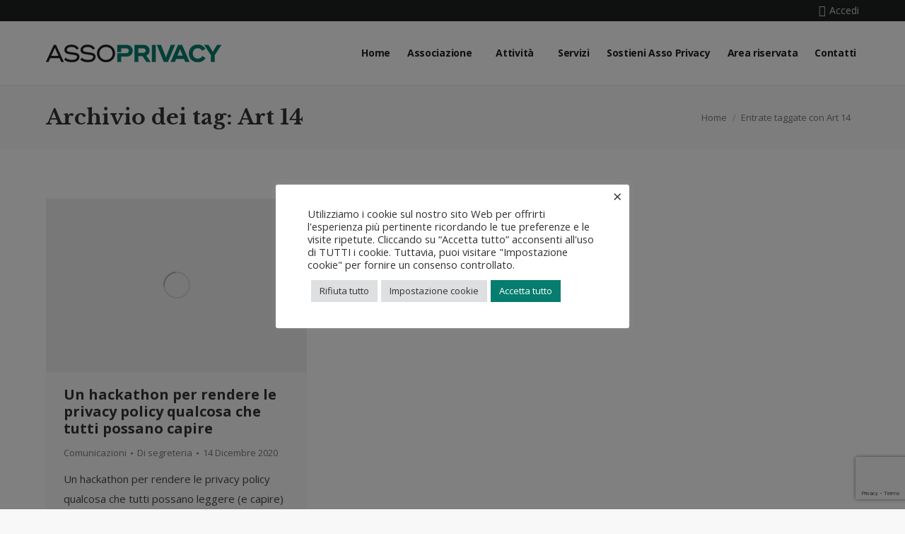

--- FILE ---
content_type: text/html; charset=UTF-8
request_url: https://assoprivacy.eu/tag/art-14/
body_size: 28247
content:
<!DOCTYPE html>
<!--[if !(IE 6) | !(IE 7) | !(IE 8)  ]><!-->
<html lang="it-IT" class="no-js">
<!--<![endif]-->
<head>
	<meta charset="UTF-8" />
				<meta name="viewport" content="width=device-width, initial-scale=1, maximum-scale=1, user-scalable=0"/>
			<meta name="theme-color" content="#067d6e"/>	<link rel="profile" href="https://gmpg.org/xfn/11" />
	<title>Art 14 &#8211; AssoPrivacy</title>
<meta name='robots' content='max-image-preview:large' />
<link rel='dns-prefetch' href='//maps.googleapis.com' />
<link rel='dns-prefetch' href='//fonts.googleapis.com' />
<link rel="alternate" type="application/rss+xml" title="AssoPrivacy &raquo; Feed" href="https://assoprivacy.eu/feed/" />
<link rel="alternate" type="application/rss+xml" title="AssoPrivacy &raquo; Feed dei commenti" href="https://assoprivacy.eu/comments/feed/" />
<link rel="alternate" type="application/rss+xml" title="AssoPrivacy &raquo; Art 14 Feed del tag" href="https://assoprivacy.eu/tag/art-14/feed/" />
<style id='wp-img-auto-sizes-contain-inline-css'>
img:is([sizes=auto i],[sizes^="auto," i]){contain-intrinsic-size:3000px 1500px}
/*# sourceURL=wp-img-auto-sizes-contain-inline-css */
</style>

<style id='wp-emoji-styles-inline-css'>

	img.wp-smiley, img.emoji {
		display: inline !important;
		border: none !important;
		box-shadow: none !important;
		height: 1em !important;
		width: 1em !important;
		margin: 0 0.07em !important;
		vertical-align: -0.1em !important;
		background: none !important;
		padding: 0 !important;
	}
/*# sourceURL=wp-emoji-styles-inline-css */
</style>
<link rel='stylesheet' id='wp-block-library-css' href='https://assoprivacy.eu/wp-includes/css/dist/block-library/style.min.css?ver=6.9' media='all' />
<style id='global-styles-inline-css'>
:root{--wp--preset--aspect-ratio--square: 1;--wp--preset--aspect-ratio--4-3: 4/3;--wp--preset--aspect-ratio--3-4: 3/4;--wp--preset--aspect-ratio--3-2: 3/2;--wp--preset--aspect-ratio--2-3: 2/3;--wp--preset--aspect-ratio--16-9: 16/9;--wp--preset--aspect-ratio--9-16: 9/16;--wp--preset--color--black: #000000;--wp--preset--color--cyan-bluish-gray: #abb8c3;--wp--preset--color--white: #FFF;--wp--preset--color--pale-pink: #f78da7;--wp--preset--color--vivid-red: #cf2e2e;--wp--preset--color--luminous-vivid-orange: #ff6900;--wp--preset--color--luminous-vivid-amber: #fcb900;--wp--preset--color--light-green-cyan: #7bdcb5;--wp--preset--color--vivid-green-cyan: #00d084;--wp--preset--color--pale-cyan-blue: #8ed1fc;--wp--preset--color--vivid-cyan-blue: #0693e3;--wp--preset--color--vivid-purple: #9b51e0;--wp--preset--color--accent: #067d6e;--wp--preset--color--dark-gray: #111;--wp--preset--color--light-gray: #767676;--wp--preset--gradient--vivid-cyan-blue-to-vivid-purple: linear-gradient(135deg,rgb(6,147,227) 0%,rgb(155,81,224) 100%);--wp--preset--gradient--light-green-cyan-to-vivid-green-cyan: linear-gradient(135deg,rgb(122,220,180) 0%,rgb(0,208,130) 100%);--wp--preset--gradient--luminous-vivid-amber-to-luminous-vivid-orange: linear-gradient(135deg,rgb(252,185,0) 0%,rgb(255,105,0) 100%);--wp--preset--gradient--luminous-vivid-orange-to-vivid-red: linear-gradient(135deg,rgb(255,105,0) 0%,rgb(207,46,46) 100%);--wp--preset--gradient--very-light-gray-to-cyan-bluish-gray: linear-gradient(135deg,rgb(238,238,238) 0%,rgb(169,184,195) 100%);--wp--preset--gradient--cool-to-warm-spectrum: linear-gradient(135deg,rgb(74,234,220) 0%,rgb(151,120,209) 20%,rgb(207,42,186) 40%,rgb(238,44,130) 60%,rgb(251,105,98) 80%,rgb(254,248,76) 100%);--wp--preset--gradient--blush-light-purple: linear-gradient(135deg,rgb(255,206,236) 0%,rgb(152,150,240) 100%);--wp--preset--gradient--blush-bordeaux: linear-gradient(135deg,rgb(254,205,165) 0%,rgb(254,45,45) 50%,rgb(107,0,62) 100%);--wp--preset--gradient--luminous-dusk: linear-gradient(135deg,rgb(255,203,112) 0%,rgb(199,81,192) 50%,rgb(65,88,208) 100%);--wp--preset--gradient--pale-ocean: linear-gradient(135deg,rgb(255,245,203) 0%,rgb(182,227,212) 50%,rgb(51,167,181) 100%);--wp--preset--gradient--electric-grass: linear-gradient(135deg,rgb(202,248,128) 0%,rgb(113,206,126) 100%);--wp--preset--gradient--midnight: linear-gradient(135deg,rgb(2,3,129) 0%,rgb(40,116,252) 100%);--wp--preset--font-size--small: 13px;--wp--preset--font-size--medium: 20px;--wp--preset--font-size--large: 36px;--wp--preset--font-size--x-large: 42px;--wp--preset--spacing--20: 0.44rem;--wp--preset--spacing--30: 0.67rem;--wp--preset--spacing--40: 1rem;--wp--preset--spacing--50: 1.5rem;--wp--preset--spacing--60: 2.25rem;--wp--preset--spacing--70: 3.38rem;--wp--preset--spacing--80: 5.06rem;--wp--preset--shadow--natural: 6px 6px 9px rgba(0, 0, 0, 0.2);--wp--preset--shadow--deep: 12px 12px 50px rgba(0, 0, 0, 0.4);--wp--preset--shadow--sharp: 6px 6px 0px rgba(0, 0, 0, 0.2);--wp--preset--shadow--outlined: 6px 6px 0px -3px rgb(255, 255, 255), 6px 6px rgb(0, 0, 0);--wp--preset--shadow--crisp: 6px 6px 0px rgb(0, 0, 0);}:where(.is-layout-flex){gap: 0.5em;}:where(.is-layout-grid){gap: 0.5em;}body .is-layout-flex{display: flex;}.is-layout-flex{flex-wrap: wrap;align-items: center;}.is-layout-flex > :is(*, div){margin: 0;}body .is-layout-grid{display: grid;}.is-layout-grid > :is(*, div){margin: 0;}:where(.wp-block-columns.is-layout-flex){gap: 2em;}:where(.wp-block-columns.is-layout-grid){gap: 2em;}:where(.wp-block-post-template.is-layout-flex){gap: 1.25em;}:where(.wp-block-post-template.is-layout-grid){gap: 1.25em;}.has-black-color{color: var(--wp--preset--color--black) !important;}.has-cyan-bluish-gray-color{color: var(--wp--preset--color--cyan-bluish-gray) !important;}.has-white-color{color: var(--wp--preset--color--white) !important;}.has-pale-pink-color{color: var(--wp--preset--color--pale-pink) !important;}.has-vivid-red-color{color: var(--wp--preset--color--vivid-red) !important;}.has-luminous-vivid-orange-color{color: var(--wp--preset--color--luminous-vivid-orange) !important;}.has-luminous-vivid-amber-color{color: var(--wp--preset--color--luminous-vivid-amber) !important;}.has-light-green-cyan-color{color: var(--wp--preset--color--light-green-cyan) !important;}.has-vivid-green-cyan-color{color: var(--wp--preset--color--vivid-green-cyan) !important;}.has-pale-cyan-blue-color{color: var(--wp--preset--color--pale-cyan-blue) !important;}.has-vivid-cyan-blue-color{color: var(--wp--preset--color--vivid-cyan-blue) !important;}.has-vivid-purple-color{color: var(--wp--preset--color--vivid-purple) !important;}.has-black-background-color{background-color: var(--wp--preset--color--black) !important;}.has-cyan-bluish-gray-background-color{background-color: var(--wp--preset--color--cyan-bluish-gray) !important;}.has-white-background-color{background-color: var(--wp--preset--color--white) !important;}.has-pale-pink-background-color{background-color: var(--wp--preset--color--pale-pink) !important;}.has-vivid-red-background-color{background-color: var(--wp--preset--color--vivid-red) !important;}.has-luminous-vivid-orange-background-color{background-color: var(--wp--preset--color--luminous-vivid-orange) !important;}.has-luminous-vivid-amber-background-color{background-color: var(--wp--preset--color--luminous-vivid-amber) !important;}.has-light-green-cyan-background-color{background-color: var(--wp--preset--color--light-green-cyan) !important;}.has-vivid-green-cyan-background-color{background-color: var(--wp--preset--color--vivid-green-cyan) !important;}.has-pale-cyan-blue-background-color{background-color: var(--wp--preset--color--pale-cyan-blue) !important;}.has-vivid-cyan-blue-background-color{background-color: var(--wp--preset--color--vivid-cyan-blue) !important;}.has-vivid-purple-background-color{background-color: var(--wp--preset--color--vivid-purple) !important;}.has-black-border-color{border-color: var(--wp--preset--color--black) !important;}.has-cyan-bluish-gray-border-color{border-color: var(--wp--preset--color--cyan-bluish-gray) !important;}.has-white-border-color{border-color: var(--wp--preset--color--white) !important;}.has-pale-pink-border-color{border-color: var(--wp--preset--color--pale-pink) !important;}.has-vivid-red-border-color{border-color: var(--wp--preset--color--vivid-red) !important;}.has-luminous-vivid-orange-border-color{border-color: var(--wp--preset--color--luminous-vivid-orange) !important;}.has-luminous-vivid-amber-border-color{border-color: var(--wp--preset--color--luminous-vivid-amber) !important;}.has-light-green-cyan-border-color{border-color: var(--wp--preset--color--light-green-cyan) !important;}.has-vivid-green-cyan-border-color{border-color: var(--wp--preset--color--vivid-green-cyan) !important;}.has-pale-cyan-blue-border-color{border-color: var(--wp--preset--color--pale-cyan-blue) !important;}.has-vivid-cyan-blue-border-color{border-color: var(--wp--preset--color--vivid-cyan-blue) !important;}.has-vivid-purple-border-color{border-color: var(--wp--preset--color--vivid-purple) !important;}.has-vivid-cyan-blue-to-vivid-purple-gradient-background{background: var(--wp--preset--gradient--vivid-cyan-blue-to-vivid-purple) !important;}.has-light-green-cyan-to-vivid-green-cyan-gradient-background{background: var(--wp--preset--gradient--light-green-cyan-to-vivid-green-cyan) !important;}.has-luminous-vivid-amber-to-luminous-vivid-orange-gradient-background{background: var(--wp--preset--gradient--luminous-vivid-amber-to-luminous-vivid-orange) !important;}.has-luminous-vivid-orange-to-vivid-red-gradient-background{background: var(--wp--preset--gradient--luminous-vivid-orange-to-vivid-red) !important;}.has-very-light-gray-to-cyan-bluish-gray-gradient-background{background: var(--wp--preset--gradient--very-light-gray-to-cyan-bluish-gray) !important;}.has-cool-to-warm-spectrum-gradient-background{background: var(--wp--preset--gradient--cool-to-warm-spectrum) !important;}.has-blush-light-purple-gradient-background{background: var(--wp--preset--gradient--blush-light-purple) !important;}.has-blush-bordeaux-gradient-background{background: var(--wp--preset--gradient--blush-bordeaux) !important;}.has-luminous-dusk-gradient-background{background: var(--wp--preset--gradient--luminous-dusk) !important;}.has-pale-ocean-gradient-background{background: var(--wp--preset--gradient--pale-ocean) !important;}.has-electric-grass-gradient-background{background: var(--wp--preset--gradient--electric-grass) !important;}.has-midnight-gradient-background{background: var(--wp--preset--gradient--midnight) !important;}.has-small-font-size{font-size: var(--wp--preset--font-size--small) !important;}.has-medium-font-size{font-size: var(--wp--preset--font-size--medium) !important;}.has-large-font-size{font-size: var(--wp--preset--font-size--large) !important;}.has-x-large-font-size{font-size: var(--wp--preset--font-size--x-large) !important;}
/*# sourceURL=global-styles-inline-css */
</style>

<style id='classic-theme-styles-inline-css'>
/*! This file is auto-generated */
.wp-block-button__link{color:#fff;background-color:#32373c;border-radius:9999px;box-shadow:none;text-decoration:none;padding:calc(.667em + 2px) calc(1.333em + 2px);font-size:1.125em}.wp-block-file__button{background:#32373c;color:#fff;text-decoration:none}
/*# sourceURL=/wp-includes/css/classic-themes.min.css */
</style>
<link rel='stylesheet' id='contact-form-7-css' href='https://assoprivacy.eu/wp-content/plugins/contact-form-7/includes/css/styles.css?ver=6.1.4' media='all' />
<link rel='stylesheet' id='cookie-law-info-css' href='https://assoprivacy.eu/wp-content/plugins/cookie-law-info/legacy/public/css/cookie-law-info-public.css?ver=3.3.9.1' media='all' />
<link rel='stylesheet' id='cookie-law-info-gdpr-css' href='https://assoprivacy.eu/wp-content/plugins/cookie-law-info/legacy/public/css/cookie-law-info-gdpr.css?ver=3.3.9.1' media='all' />
<link rel='stylesheet' id='modal-window-css' href='https://assoprivacy.eu/wp-content/plugins/modal-window/public/assets/css/modal.min.css?ver=6.2.3' media='all' />
<link rel='stylesheet' id='the7-font-css' href='https://assoprivacy.eu/wp-content/themes/dt-the7/fonts/icomoon-the7-font/icomoon-the7-font.min.css?ver=12.8.0.2' media='all' />
<link rel='stylesheet' id='the7-awesome-fonts-css' href='https://assoprivacy.eu/wp-content/themes/dt-the7/fonts/FontAwesome/css/all.min.css?ver=12.8.0.2' media='all' />
<link rel='stylesheet' id='the7-awesome-fonts-back-css' href='https://assoprivacy.eu/wp-content/themes/dt-the7/fonts/FontAwesome/back-compat.min.css?ver=12.8.0.2' media='all' />
<link rel='stylesheet' id='the7-Defaults-css' href='https://assoprivacy.eu/wp-content/uploads/smile_fonts/Defaults/Defaults.css?ver=6.9' media='all' />
<link rel='stylesheet' id='dt-cr__bundle__view-style-css' href='https://assoprivacy.eu/wp-content/plugins/the7-block-editor/dist/bundle/view.css?ver=378305001630769230c0' media='all' />
<link rel='stylesheet' id='dt-cr__simple-scroller__index-style-css' href='https://assoprivacy.eu/wp-content/plugins/the7-block-editor/dist/libs/multipurpose-scroller/index.css?ver=d4d7bd1a2807c5f5da24' media='all' />
<link rel='stylesheet' id='newsletter-css' href='https://assoprivacy.eu/wp-content/plugins/newsletter/style.css?ver=9.1.1' media='all' />
<link crossorigin="anonymous" rel='stylesheet' id='dt-web-fonts-css' href='https://fonts.googleapis.com/css?family=Roboto:400,500,600,700%7COpen+Sans:400,600,700%7CLibre+Baskerville:400,600,700' media='all' />
<link rel='stylesheet' id='dt-main-css' href='https://assoprivacy.eu/wp-content/themes/dt-the7/css/main.min.css?ver=12.8.0.2' media='all' />
<style id='dt-main-inline-css'>
body #load {
  display: block;
  height: 100%;
  overflow: hidden;
  position: fixed;
  width: 100%;
  z-index: 9901;
  opacity: 1;
  visibility: visible;
  transition: all .35s ease-out;
}
.load-wrap {
  width: 100%;
  height: 100%;
  background-position: center center;
  background-repeat: no-repeat;
  text-align: center;
  display: -ms-flexbox;
  display: -ms-flex;
  display: flex;
  -ms-align-items: center;
  -ms-flex-align: center;
  align-items: center;
  -ms-flex-flow: column wrap;
  flex-flow: column wrap;
  -ms-flex-pack: center;
  -ms-justify-content: center;
  justify-content: center;
}
.load-wrap > svg {
  position: absolute;
  top: 50%;
  left: 50%;
  transform: translate(-50%,-50%);
}
#load {
  background: var(--the7-elementor-beautiful-loading-bg,#ffffff);
  --the7-beautiful-spinner-color2: var(--the7-beautiful-spinner-color,#c4c4c4);
}

/*# sourceURL=dt-main-inline-css */
</style>
<link rel='stylesheet' id='the7-custom-scrollbar-css' href='https://assoprivacy.eu/wp-content/themes/dt-the7/lib/custom-scrollbar/custom-scrollbar.min.css?ver=12.8.0.2' media='all' />
<link rel='stylesheet' id='the7-wpbakery-css' href='https://assoprivacy.eu/wp-content/themes/dt-the7/css/wpbakery.min.css?ver=12.8.0.2' media='all' />
<link rel='stylesheet' id='the7-core-css' href='https://assoprivacy.eu/wp-content/plugins/dt-the7-core/assets/css/post-type.min.css?ver=2.7.11' media='all' />
<link rel='stylesheet' id='the7-css-vars-css' href='https://assoprivacy.eu/wp-content/uploads/the7-css/css-vars.css?ver=4741b425f0bd' media='all' />
<link rel='stylesheet' id='dt-custom-css' href='https://assoprivacy.eu/wp-content/uploads/the7-css/custom.css?ver=4741b425f0bd' media='all' />
<link rel='stylesheet' id='dt-media-css' href='https://assoprivacy.eu/wp-content/uploads/the7-css/media.css?ver=4741b425f0bd' media='all' />
<link rel='stylesheet' id='the7-mega-menu-css' href='https://assoprivacy.eu/wp-content/uploads/the7-css/mega-menu.css?ver=4741b425f0bd' media='all' />
<link rel='stylesheet' id='the7-elements-albums-portfolio-css' href='https://assoprivacy.eu/wp-content/uploads/the7-css/the7-elements-albums-portfolio.css?ver=4741b425f0bd' media='all' />
<link rel='stylesheet' id='the7-elements-css' href='https://assoprivacy.eu/wp-content/uploads/the7-css/post-type-dynamic.css?ver=4741b425f0bd' media='all' />
<link rel='stylesheet' id='style-css' href='https://assoprivacy.eu/wp-content/themes/dt-the7/style.css?ver=12.8.0.2' media='all' />
<link rel='stylesheet' id='ultimate-vc-addons-style-min-css' href='https://assoprivacy.eu/wp-content/plugins/Ultimate_VC_Addons/assets/min-css/ultimate.min.css?ver=3.21.1' media='all' />
<link rel='stylesheet' id='ultimate-vc-addons-icons-css' href='https://assoprivacy.eu/wp-content/plugins/Ultimate_VC_Addons/assets/css/icons.css?ver=3.21.1' media='all' />
<link rel='stylesheet' id='ultimate-vc-addons-vidcons-css' href='https://assoprivacy.eu/wp-content/plugins/Ultimate_VC_Addons/assets/fonts/vidcons.css?ver=3.21.1' media='all' />
<script src="https://assoprivacy.eu/wp-includes/js/jquery/jquery.min.js?ver=3.7.1" id="jquery-core-js"></script>
<script src="https://assoprivacy.eu/wp-includes/js/jquery/jquery-migrate.min.js?ver=3.4.1" id="jquery-migrate-js"></script>
<script id="cookie-law-info-js-extra">
var Cli_Data = {"nn_cookie_ids":["GARID","CookieLawInfoConsent","wpEmojiSettingsSupports","cookielawinfo-checkbox-advertisement","JSESSIONID"],"cookielist":[],"non_necessary_cookies":{"necessary":["CookieLawInfoConsent","wpEmojiSettingsSupports","JSESSIONID"],"others":["GARID"]},"ccpaEnabled":"","ccpaRegionBased":"","ccpaBarEnabled":"","strictlyEnabled":["necessary","obligatoire"],"ccpaType":"gdpr","js_blocking":"1","custom_integration":"","triggerDomRefresh":"","secure_cookies":""};
var cli_cookiebar_settings = {"animate_speed_hide":"500","animate_speed_show":"500","background":"#FFF","border":"#b1a6a6c2","border_on":"","button_1_button_colour":"#067d6e","button_1_button_hover":"#056458","button_1_link_colour":"#fff","button_1_as_button":"1","button_1_new_win":"","button_2_button_colour":"#333","button_2_button_hover":"#292929","button_2_link_colour":"#444","button_2_as_button":"","button_2_hidebar":"","button_3_button_colour":"#dedfe0","button_3_button_hover":"#b2b2b3","button_3_link_colour":"#333333","button_3_as_button":"1","button_3_new_win":"","button_4_button_colour":"#dedfe0","button_4_button_hover":"#b2b2b3","button_4_link_colour":"#333333","button_4_as_button":"1","button_7_button_colour":"#067d6e","button_7_button_hover":"#056458","button_7_link_colour":"#fff","button_7_as_button":"1","button_7_new_win":"","font_family":"inherit","header_fix":"","notify_animate_hide":"1","notify_animate_show":"1","notify_div_id":"#cookie-law-info-bar","notify_position_horizontal":"right","notify_position_vertical":"bottom","scroll_close":"","scroll_close_reload":"","accept_close_reload":"","reject_close_reload":"","showagain_tab":"","showagain_background":"#fff","showagain_border":"#000","showagain_div_id":"#cookie-law-info-again","showagain_x_position":"100px","text":"#333333","show_once_yn":"","show_once":"10000","logging_on":"","as_popup":"","popup_overlay":"1","bar_heading_text":"","cookie_bar_as":"popup","popup_showagain_position":"bottom-right","widget_position":"left"};
var log_object = {"ajax_url":"https://assoprivacy.eu/wp-admin/admin-ajax.php"};
//# sourceURL=cookie-law-info-js-extra
</script>
<script src="https://assoprivacy.eu/wp-content/plugins/cookie-law-info/legacy/public/js/cookie-law-info-public.js?ver=3.3.9.1" id="cookie-law-info-js"></script>
<script src="https://assoprivacy.eu/wp-includes/js/dist/dom-ready.min.js?ver=f77871ff7694fffea381" id="wp-dom-ready-js"></script>
<script id="dt-above-fold-js-extra">
var dtLocal = {"themeUrl":"https://assoprivacy.eu/wp-content/themes/dt-the7","passText":"Per visualizzare questo post protetto, inserisci la password qui sotto:","moreButtonText":{"loading":"Caricamento...","loadMore":"Carica ancora"},"postID":"800","ajaxurl":"https://assoprivacy.eu/wp-admin/admin-ajax.php","REST":{"baseUrl":"https://assoprivacy.eu/wp-json/the7/v1","endpoints":{"sendMail":"/send-mail"}},"contactMessages":{"required":"One or more fields have an error. Please check and try again.","terms":"Accetta la privacy policy.","fillTheCaptchaError":"Riempi il captcha."},"captchaSiteKey":"","ajaxNonce":"a519791594","pageData":{"type":"archive","template":"archive","layout":"masonry"},"themeSettings":{"smoothScroll":"off","lazyLoading":false,"desktopHeader":{"height":90},"ToggleCaptionEnabled":"disabled","ToggleCaption":"Navigazione","floatingHeader":{"showAfter":94,"showMenu":true,"height":56,"logo":{"showLogo":true,"html":"\u003Cimg class=\" preload-me\" src=\"https://assoprivacy.eu/wp-content/uploads/2017/01/logo_assoprivacy.png\" srcset=\"https://assoprivacy.eu/wp-content/uploads/2017/01/logo_assoprivacy.png 248w, https://assoprivacy.eu/wp-content/uploads/2017/01/logo_assoprivacy-hi.png 496w\" width=\"248\" height=\"25\"   sizes=\"248px\" alt=\"AssoPrivacy\" /\u003E","url":"https://assoprivacy.eu/"}},"topLine":{"floatingTopLine":{"logo":{"showLogo":false,"html":""}}},"mobileHeader":{"firstSwitchPoint":990,"secondSwitchPoint":500,"firstSwitchPointHeight":70,"secondSwitchPointHeight":56,"mobileToggleCaptionEnabled":"disabled","mobileToggleCaption":"Menu"},"stickyMobileHeaderFirstSwitch":{"logo":{"html":"\u003Cimg class=\" preload-me\" src=\"https://assoprivacy.eu/wp-content/uploads/2017/01/logo_assoprivacy.png\" srcset=\"https://assoprivacy.eu/wp-content/uploads/2017/01/logo_assoprivacy.png 248w, https://assoprivacy.eu/wp-content/uploads/2017/01/logo_assoprivacy-hi.png 496w\" width=\"248\" height=\"25\"   sizes=\"248px\" alt=\"AssoPrivacy\" /\u003E"}},"stickyMobileHeaderSecondSwitch":{"logo":{"html":"\u003Cimg class=\" preload-me\" src=\"https://assoprivacy.eu/wp-content/uploads/2017/01/logo_assoprivacy.png\" srcset=\"https://assoprivacy.eu/wp-content/uploads/2017/01/logo_assoprivacy.png 248w, https://assoprivacy.eu/wp-content/uploads/2017/01/logo_assoprivacy-hi.png 496w\" width=\"248\" height=\"25\"   sizes=\"248px\" alt=\"AssoPrivacy\" /\u003E"}},"sidebar":{"switchPoint":970},"boxedWidth":"1280px"},"VCMobileScreenWidth":"768"};
var dtShare = {"shareButtonText":{"facebook":"Condividi su Facebook","twitter":"Share on X","pinterest":"Pin it","linkedin":"Condividi su Linkedin","whatsapp":"Condividi su Whatsapp"},"overlayOpacity":"85"};
//# sourceURL=dt-above-fold-js-extra
</script>
<script src="https://assoprivacy.eu/wp-content/themes/dt-the7/js/above-the-fold.min.js?ver=12.8.0.2" id="dt-above-fold-js"></script>
<script src="https://assoprivacy.eu/wp-content/plugins/Ultimate_VC_Addons/assets/min-js/modernizr-custom.min.js?ver=3.21.1" id="ultimate-vc-addons-modernizr-js"></script>
<script src="https://assoprivacy.eu/wp-content/plugins/Ultimate_VC_Addons/assets/min-js/jquery-ui.min.js?ver=3.21.1" id="jquery_ui-js"></script>
<script src="https://maps.googleapis.com/maps/api/js" id="ultimate-vc-addons-googleapis-js"></script>
<script src="https://assoprivacy.eu/wp-includes/js/jquery/ui/core.min.js?ver=1.13.3" id="jquery-ui-core-js"></script>
<script src="https://assoprivacy.eu/wp-includes/js/jquery/ui/mouse.min.js?ver=1.13.3" id="jquery-ui-mouse-js"></script>
<script src="https://assoprivacy.eu/wp-includes/js/jquery/ui/slider.min.js?ver=1.13.3" id="jquery-ui-slider-js"></script>
<script src="https://assoprivacy.eu/wp-content/plugins/Ultimate_VC_Addons/assets/min-js/jquery-ui-labeledslider.min.js?ver=3.21.1" id="ultimate-vc-addons_range_tick-js"></script>
<script src="https://assoprivacy.eu/wp-content/plugins/Ultimate_VC_Addons/assets/min-js/ultimate.min.js?ver=3.21.1" id="ultimate-vc-addons-script-js"></script>
<script src="https://assoprivacy.eu/wp-content/plugins/Ultimate_VC_Addons/assets/min-js/modal-all.min.js?ver=3.21.1" id="ultimate-vc-addons-modal-all-js"></script>
<script src="https://assoprivacy.eu/wp-content/plugins/Ultimate_VC_Addons/assets/min-js/jparallax.min.js?ver=3.21.1" id="ultimate-vc-addons-jquery.shake-js"></script>
<script src="https://assoprivacy.eu/wp-content/plugins/Ultimate_VC_Addons/assets/min-js/vhparallax.min.js?ver=3.21.1" id="ultimate-vc-addons-jquery.vhparallax-js"></script>
<script src="https://assoprivacy.eu/wp-content/plugins/Ultimate_VC_Addons/assets/min-js/ultimate_bg.min.js?ver=3.21.1" id="ultimate-vc-addons-row-bg-js"></script>
<script src="https://assoprivacy.eu/wp-content/plugins/Ultimate_VC_Addons/assets/min-js/mb-YTPlayer.min.js?ver=3.21.1" id="ultimate-vc-addons-jquery.ytplayer-js"></script>
<script></script><link rel="https://api.w.org/" href="https://assoprivacy.eu/wp-json/" /><link rel="alternate" title="JSON" type="application/json" href="https://assoprivacy.eu/wp-json/wp/v2/tags/163" /><link rel="EditURI" type="application/rsd+xml" title="RSD" href="https://assoprivacy.eu/xmlrpc.php?rsd" />
<meta name="generator" content="WordPress 6.9" />
<meta name="generator" content="Powered by WPBakery Page Builder - drag and drop page builder for WordPress."/>
<!-- Nessuna versione HTML AMP disponibile per questo URL. --><meta name="generator" content="Powered by Slider Revolution 6.7.35 - responsive, Mobile-Friendly Slider Plugin for WordPress with comfortable drag and drop interface." />
<script type="text/javascript" id="the7-loader-script">
document.addEventListener("DOMContentLoaded", function(event) {
	var load = document.getElementById("load");
	if(!load.classList.contains('loader-removed')){
		var removeLoading = setTimeout(function() {
			load.className += " loader-removed";
		}, 300);
	}
});
</script>
		<link rel="icon" href="https://assoprivacy.eu/wp-content/uploads/2017/01/cropped-favicon_ap-32x32.png" sizes="32x32" />
<link rel="icon" href="https://assoprivacy.eu/wp-content/uploads/2017/01/cropped-favicon_ap-192x192.png" sizes="192x192" />
<link rel="apple-touch-icon" href="https://assoprivacy.eu/wp-content/uploads/2017/01/cropped-favicon_ap-180x180.png" />
<meta name="msapplication-TileImage" content="https://assoprivacy.eu/wp-content/uploads/2017/01/cropped-favicon_ap-270x270.png" />
<script>function setREVStartSize(e){
			//window.requestAnimationFrame(function() {
				window.RSIW = window.RSIW===undefined ? window.innerWidth : window.RSIW;
				window.RSIH = window.RSIH===undefined ? window.innerHeight : window.RSIH;
				try {
					var pw = document.getElementById(e.c).parentNode.offsetWidth,
						newh;
					pw = pw===0 || isNaN(pw) || (e.l=="fullwidth" || e.layout=="fullwidth") ? window.RSIW : pw;
					e.tabw = e.tabw===undefined ? 0 : parseInt(e.tabw);
					e.thumbw = e.thumbw===undefined ? 0 : parseInt(e.thumbw);
					e.tabh = e.tabh===undefined ? 0 : parseInt(e.tabh);
					e.thumbh = e.thumbh===undefined ? 0 : parseInt(e.thumbh);
					e.tabhide = e.tabhide===undefined ? 0 : parseInt(e.tabhide);
					e.thumbhide = e.thumbhide===undefined ? 0 : parseInt(e.thumbhide);
					e.mh = e.mh===undefined || e.mh=="" || e.mh==="auto" ? 0 : parseInt(e.mh,0);
					if(e.layout==="fullscreen" || e.l==="fullscreen")
						newh = Math.max(e.mh,window.RSIH);
					else{
						e.gw = Array.isArray(e.gw) ? e.gw : [e.gw];
						for (var i in e.rl) if (e.gw[i]===undefined || e.gw[i]===0) e.gw[i] = e.gw[i-1];
						e.gh = e.el===undefined || e.el==="" || (Array.isArray(e.el) && e.el.length==0)? e.gh : e.el;
						e.gh = Array.isArray(e.gh) ? e.gh : [e.gh];
						for (var i in e.rl) if (e.gh[i]===undefined || e.gh[i]===0) e.gh[i] = e.gh[i-1];
											
						var nl = new Array(e.rl.length),
							ix = 0,
							sl;
						e.tabw = e.tabhide>=pw ? 0 : e.tabw;
						e.thumbw = e.thumbhide>=pw ? 0 : e.thumbw;
						e.tabh = e.tabhide>=pw ? 0 : e.tabh;
						e.thumbh = e.thumbhide>=pw ? 0 : e.thumbh;
						for (var i in e.rl) nl[i] = e.rl[i]<window.RSIW ? 0 : e.rl[i];
						sl = nl[0];
						for (var i in nl) if (sl>nl[i] && nl[i]>0) { sl = nl[i]; ix=i;}
						var m = pw>(e.gw[ix]+e.tabw+e.thumbw) ? 1 : (pw-(e.tabw+e.thumbw)) / (e.gw[ix]);
						newh =  (e.gh[ix] * m) + (e.tabh + e.thumbh);
					}
					var el = document.getElementById(e.c);
					if (el!==null && el) el.style.height = newh+"px";
					el = document.getElementById(e.c+"_wrapper");
					if (el!==null && el) {
						el.style.height = newh+"px";
						el.style.display = "block";
					}
				} catch(e){
					console.log("Failure at Presize of Slider:" + e)
				}
			//});
		  };</script>
<noscript><style> .wpb_animate_when_almost_visible { opacity: 1; }</style></noscript><style id='the7-custom-inline-css' type='text/css'>
.main-nav > li > a .menu-text {letter-spacing: -0.3px;}

/* RSS Footer */
.widget-title img {display:none;}
.widget_rss .widget-title a {color:#ffffff; text-decoration:none;}
.widget_rss ul li a {color:#ffffff; display:block; line-height:normal; text-decoration:none;}
.widget_rss ul li a:hover {color:#067d6e;}
.widget_rss ul li .rss-date {font-size:12px;color:#666;}
.widget_rss ul li {margin: 4px 0; padding: 4px 0; border-bottom: 1px dotted #333;}

.margin-right {margin-right:8px;}
.cn-text-container, .cn-buttons-container {
	display:block;
}
.cn-close-icon:before, .cn-close-icon:after {
	background-color:#000;
}
#eu-cookie-bar {
	padding: 12px;
}
.wow-modal-window {
    background-color: #fff;
}
.footer .cli_settings_button {
	color: #929b9a !important;
	background-color: transparent !important;
	padding: 0;
}
.footer .cli_settings_button:hover {
	color: #929b9a;
	background-color: transparent;
	text-decoration: underline;
}
</style>
<link rel='stylesheet' id='cookie-law-info-table-css' href='https://assoprivacy.eu/wp-content/plugins/cookie-law-info/legacy/public/css/cookie-law-info-table.css?ver=3.3.9.1' media='all' />
<link rel='stylesheet' id='rs-plugin-settings-css' href='//assoprivacy.eu/wp-content/plugins/revslider/sr6/assets/css/rs6.css?ver=6.7.35' media='all' />
<style id='rs-plugin-settings-inline-css'>
#rs-demo-id {}
/*# sourceURL=rs-plugin-settings-inline-css */
</style>
</head>
<body id="the7-body" class="archive tag tag-art-14 tag-163 wp-embed-responsive wp-theme-dt-the7 the7-core-ver-2.7.11 layout-masonry description-under-image dt-responsive-on right-mobile-menu-close-icon ouside-menu-close-icon mobile-hamburger-close-bg-enable mobile-hamburger-close-bg-hover-enable  fade-medium-mobile-menu-close-icon fade-medium-menu-close-icon srcset-enabled btn-flat custom-btn-color custom-btn-hover-color phantom-slide phantom-line-decoration phantom-main-logo-on floating-mobile-menu-icon top-header first-switch-logo-left first-switch-menu-right second-switch-logo-left second-switch-menu-right right-mobile-menu layzr-loading-on popup-message-style the7-ver-12.8.0.2 dt-fa-compatibility wpb-js-composer js-comp-ver-8.6.1 vc_responsive">
<!-- The7 12.8.0.2 -->
<div id="load" class="spinner-loader">
	<div class="load-wrap"><style type="text/css">
    [class*="the7-spinner-animate-"]{
        animation: spinner-animation 1s cubic-bezier(1,1,1,1) infinite;
        x:46.5px;
        y:40px;
        width:7px;
        height:20px;
        fill:var(--the7-beautiful-spinner-color2);
        opacity: 0.2;
    }
    .the7-spinner-animate-2{
        animation-delay: 0.083s;
    }
    .the7-spinner-animate-3{
        animation-delay: 0.166s;
    }
    .the7-spinner-animate-4{
         animation-delay: 0.25s;
    }
    .the7-spinner-animate-5{
         animation-delay: 0.33s;
    }
    .the7-spinner-animate-6{
         animation-delay: 0.416s;
    }
    .the7-spinner-animate-7{
         animation-delay: 0.5s;
    }
    .the7-spinner-animate-8{
         animation-delay: 0.58s;
    }
    .the7-spinner-animate-9{
         animation-delay: 0.666s;
    }
    .the7-spinner-animate-10{
         animation-delay: 0.75s;
    }
    .the7-spinner-animate-11{
        animation-delay: 0.83s;
    }
    .the7-spinner-animate-12{
        animation-delay: 0.916s;
    }
    @keyframes spinner-animation{
        from {
            opacity: 1;
        }
        to{
            opacity: 0;
        }
    }
</style>
<svg width="75px" height="75px" xmlns="http://www.w3.org/2000/svg" viewBox="0 0 100 100" preserveAspectRatio="xMidYMid">
	<rect class="the7-spinner-animate-1" rx="5" ry="5" transform="rotate(0 50 50) translate(0 -30)"></rect>
	<rect class="the7-spinner-animate-2" rx="5" ry="5" transform="rotate(30 50 50) translate(0 -30)"></rect>
	<rect class="the7-spinner-animate-3" rx="5" ry="5" transform="rotate(60 50 50) translate(0 -30)"></rect>
	<rect class="the7-spinner-animate-4" rx="5" ry="5" transform="rotate(90 50 50) translate(0 -30)"></rect>
	<rect class="the7-spinner-animate-5" rx="5" ry="5" transform="rotate(120 50 50) translate(0 -30)"></rect>
	<rect class="the7-spinner-animate-6" rx="5" ry="5" transform="rotate(150 50 50) translate(0 -30)"></rect>
	<rect class="the7-spinner-animate-7" rx="5" ry="5" transform="rotate(180 50 50) translate(0 -30)"></rect>
	<rect class="the7-spinner-animate-8" rx="5" ry="5" transform="rotate(210 50 50) translate(0 -30)"></rect>
	<rect class="the7-spinner-animate-9" rx="5" ry="5" transform="rotate(240 50 50) translate(0 -30)"></rect>
	<rect class="the7-spinner-animate-10" rx="5" ry="5" transform="rotate(270 50 50) translate(0 -30)"></rect>
	<rect class="the7-spinner-animate-11" rx="5" ry="5" transform="rotate(300 50 50) translate(0 -30)"></rect>
	<rect class="the7-spinner-animate-12" rx="5" ry="5" transform="rotate(330 50 50) translate(0 -30)"></rect>
</svg></div>
</div>
<div id="page" >
	<a class="skip-link screen-reader-text" href="#content">Vai ai contenuti</a>

<div class="masthead inline-header right widgets full-height line-decoration shadow-mobile-header-decoration small-mobile-menu-icon mobile-menu-icon-bg-on mobile-menu-icon-hover-bg-on dt-parent-menu-clickable show-sub-menu-on-hover" >

	<div class="top-bar top-bar-line-hide">
	<div class="top-bar-bg" ></div>
	<div class="mini-widgets left-widgets"></div><div class="right-widgets mini-widgets"><div class="mini-login show-on-desktop in-menu-first-switch in-menu-second-switch"><a href="http://www.assoprivacy.eu/wp-login.php" class="submit"><i class="the7-mw-icon-login-bold"></i>Accedi</a></div></div></div>

	<header class="header-bar" role="banner">

		<div class="branding">
	<div id="site-title" class="assistive-text">AssoPrivacy</div>
	<div id="site-description" class="assistive-text">Diritto nella privacy</div>
	<a class="same-logo" href="https://assoprivacy.eu/"><img class=" preload-me" src="https://assoprivacy.eu/wp-content/uploads/2017/01/logo_assoprivacy.png" srcset="https://assoprivacy.eu/wp-content/uploads/2017/01/logo_assoprivacy.png 248w, https://assoprivacy.eu/wp-content/uploads/2017/01/logo_assoprivacy-hi.png 496w" width="248" height="25"   sizes="248px" alt="AssoPrivacy" /></a></div>

		<ul id="primary-menu" class="main-nav level-arrows-on outside-item-custom-margin"><li class="menu-item menu-item-type-post_type menu-item-object-page menu-item-home menu-item-70 first depth-0"><a href='https://assoprivacy.eu/' data-level='1'><span class="menu-item-text"><span class="menu-text">Home</span></span></a></li> <li class="menu-item menu-item-type-post_type menu-item-object-page menu-item-has-children menu-item-71 has-children depth-0"><a href='https://assoprivacy.eu/associazione/' data-level='1' aria-haspopup='true' aria-expanded='false'><span class="menu-item-text"><span class="menu-text">Associazione</span></span></a><ul class="sub-nav hover-style-bg" role="group"><li class="menu-item menu-item-type-post_type menu-item-object-page menu-item-96 first depth-1"><a href='https://assoprivacy.eu/associazione/' data-level='2'><span class="menu-item-text"><span class="menu-text">Chi siamo</span></span></a></li> <li class="menu-item menu-item-type-post_type menu-item-object-page menu-item-78 depth-1"><a href='https://assoprivacy.eu/associazione/codice-deontologico/' data-level='2'><span class="menu-item-text"><span class="menu-text">Codice Deontologico</span></span></a></li> <li class="menu-item menu-item-type-post_type menu-item-object-page menu-item-72 depth-1"><a href='https://assoprivacy.eu/associazione/codice-etico/' data-level='2'><span class="menu-item-text"><span class="menu-text">Codice etico</span></span></a></li> <li class="menu-item menu-item-type-post_type menu-item-object-page menu-item-80 depth-1"><a href='https://assoprivacy.eu/associazione/atto-costitutivo-e-statuto/' data-level='2'><span class="menu-item-text"><span class="menu-text">Atto costitutivo e statuto</span></span></a></li> <li class="menu-item menu-item-type-post_type menu-item-object-page menu-item-83 depth-1"><a href='https://assoprivacy.eu/associazione/diventa-socio/' data-level='2'><span class="menu-item-text"><span class="menu-text">Diventa Socio</span></span></a></li> <li class="menu-item menu-item-type-post_type menu-item-object-page menu-item-235 depth-1"><a href='https://assoprivacy.eu/associazione/cariche-istituzionali/' data-level='2'><span class="menu-item-text"><span class="menu-text">Cariche istituzionali</span></span></a></li> <li class="menu-item menu-item-type-post_type menu-item-object-page menu-item-557 depth-1"><a href='https://assoprivacy.eu/associazione/registro-dei-soci/' data-level='2'><span class="menu-item-text"><span class="menu-text">Registro dei Soci</span></span></a></li> <li class="menu-item menu-item-type-post_type menu-item-object-page menu-item-79 depth-1"><a href='https://assoprivacy.eu/associazione/regolamento/' data-level='2'><span class="menu-item-text"><span class="menu-text">Regolamento</span></span></a></li> <li class="menu-item menu-item-type-post_type menu-item-object-page menu-item-443 depth-1"><a href='https://assoprivacy.eu/associazione/sportello-del-cittadino/' data-level='2'><span class="menu-item-text"><span class="menu-text">Sportello del cittadino</span></span></a></li> </ul></li> <li class="menu-item menu-item-type-post_type menu-item-object-page menu-item-has-children menu-item-81 has-children depth-0"><a href='https://assoprivacy.eu/attivita/' data-level='1' aria-haspopup='true' aria-expanded='false'><span class="menu-item-text"><span class="menu-text">Attività</span></span></a><ul class="sub-nav hover-style-bg" role="group"><li class="menu-item menu-item-type-post_type menu-item-object-page menu-item-has-children menu-item-145 first has-children depth-1"><a href='https://assoprivacy.eu/attivita/convenzioni/' data-level='2' aria-haspopup='true' aria-expanded='false'><span class="menu-item-text"><span class="menu-text">Convenzioni</span></span></a><ul class="sub-nav hover-style-bg" role="group"><li class="menu-item menu-item-type-post_type menu-item-object-page menu-item-147 first depth-2"><a href='https://assoprivacy.eu/attivita/convenzioni/siti-internet/' data-level='3'><span class="menu-item-text"><span class="menu-text">Siti Internet</span></span></a></li> <li class="menu-item menu-item-type-post_type menu-item-object-page menu-item-146 depth-2"><a href='https://assoprivacy.eu/attivita/convenzioni/formazione-finanziata/' data-level='3'><span class="menu-item-text"><span class="menu-text">Formazione Finanziata</span></span></a></li> </ul></li> <li class="menu-item menu-item-type-post_type menu-item-object-page menu-item-104 depth-1"><a href='https://assoprivacy.eu/attivita/' data-level='2'><span class="menu-item-text"><span class="menu-text">La nostra attività</span></span></a></li> <li class="menu-item menu-item-type-post_type menu-item-object-page menu-item-554 depth-1"><a href='https://assoprivacy.eu/attivita/identificazione-delle-attivita-professionali/' data-level='2'><span class="menu-item-text"><span class="menu-text">Identificazione delle Attività Professionali</span></span></a></li> <li class="menu-item menu-item-type-post_type menu-item-object-page menu-item-488 depth-1"><a href='https://assoprivacy.eu/attivita/novita/' data-level='2'><span class="menu-item-text"><span class="menu-text">Novità</span></span></a></li> </ul></li> <li class="menu-item menu-item-type-post_type menu-item-object-page menu-item-84 depth-0"><a href='https://assoprivacy.eu/servizi/' data-level='1'><span class="menu-item-text"><span class="menu-text">Servizi</span></span></a></li> <li class="menu-item menu-item-type-post_type menu-item-object-page menu-item-85 depth-0"><a href='https://assoprivacy.eu/sostieni-asso-privacy/' data-level='1'><span class="menu-item-text"><span class="menu-text">Sostieni Asso Privacy</span></span></a></li> <li class="menu-item menu-item-type-post_type menu-item-object-page menu-item-295 depth-0"><a href='https://assoprivacy.eu/area-riservata/' data-level='1'><span class="menu-item-text"><span class="menu-text">Area riservata</span></span></a></li> <li class="menu-item menu-item-type-post_type menu-item-object-page menu-item-82 last depth-0"><a href='https://assoprivacy.eu/contatti/' data-level='1'><span class="menu-item-text"><span class="menu-text">Contatti</span></span></a></li> </ul>
		
	</header>

</div>
<div role="navigation" aria-label="Main Menu" class="dt-mobile-header mobile-menu-show-divider">
	<div class="dt-close-mobile-menu-icon" aria-label="Close" role="button" tabindex="0"><div class="close-line-wrap"><span class="close-line"></span><span class="close-line"></span><span class="close-line"></span></div></div>	<ul id="mobile-menu" class="mobile-main-nav">
		<li class="menu-item menu-item-type-post_type menu-item-object-page menu-item-home menu-item-70 first depth-0"><a href='https://assoprivacy.eu/' data-level='1'><span class="menu-item-text"><span class="menu-text">Home</span></span></a></li> <li class="menu-item menu-item-type-post_type menu-item-object-page menu-item-has-children menu-item-71 has-children depth-0"><a href='https://assoprivacy.eu/associazione/' data-level='1' aria-haspopup='true' aria-expanded='false'><span class="menu-item-text"><span class="menu-text">Associazione</span></span></a><ul class="sub-nav hover-style-bg" role="group"><li class="menu-item menu-item-type-post_type menu-item-object-page menu-item-96 first depth-1"><a href='https://assoprivacy.eu/associazione/' data-level='2'><span class="menu-item-text"><span class="menu-text">Chi siamo</span></span></a></li> <li class="menu-item menu-item-type-post_type menu-item-object-page menu-item-78 depth-1"><a href='https://assoprivacy.eu/associazione/codice-deontologico/' data-level='2'><span class="menu-item-text"><span class="menu-text">Codice Deontologico</span></span></a></li> <li class="menu-item menu-item-type-post_type menu-item-object-page menu-item-72 depth-1"><a href='https://assoprivacy.eu/associazione/codice-etico/' data-level='2'><span class="menu-item-text"><span class="menu-text">Codice etico</span></span></a></li> <li class="menu-item menu-item-type-post_type menu-item-object-page menu-item-80 depth-1"><a href='https://assoprivacy.eu/associazione/atto-costitutivo-e-statuto/' data-level='2'><span class="menu-item-text"><span class="menu-text">Atto costitutivo e statuto</span></span></a></li> <li class="menu-item menu-item-type-post_type menu-item-object-page menu-item-83 depth-1"><a href='https://assoprivacy.eu/associazione/diventa-socio/' data-level='2'><span class="menu-item-text"><span class="menu-text">Diventa Socio</span></span></a></li> <li class="menu-item menu-item-type-post_type menu-item-object-page menu-item-235 depth-1"><a href='https://assoprivacy.eu/associazione/cariche-istituzionali/' data-level='2'><span class="menu-item-text"><span class="menu-text">Cariche istituzionali</span></span></a></li> <li class="menu-item menu-item-type-post_type menu-item-object-page menu-item-557 depth-1"><a href='https://assoprivacy.eu/associazione/registro-dei-soci/' data-level='2'><span class="menu-item-text"><span class="menu-text">Registro dei Soci</span></span></a></li> <li class="menu-item menu-item-type-post_type menu-item-object-page menu-item-79 depth-1"><a href='https://assoprivacy.eu/associazione/regolamento/' data-level='2'><span class="menu-item-text"><span class="menu-text">Regolamento</span></span></a></li> <li class="menu-item menu-item-type-post_type menu-item-object-page menu-item-443 depth-1"><a href='https://assoprivacy.eu/associazione/sportello-del-cittadino/' data-level='2'><span class="menu-item-text"><span class="menu-text">Sportello del cittadino</span></span></a></li> </ul></li> <li class="menu-item menu-item-type-post_type menu-item-object-page menu-item-has-children menu-item-81 has-children depth-0"><a href='https://assoprivacy.eu/attivita/' data-level='1' aria-haspopup='true' aria-expanded='false'><span class="menu-item-text"><span class="menu-text">Attività</span></span></a><ul class="sub-nav hover-style-bg" role="group"><li class="menu-item menu-item-type-post_type menu-item-object-page menu-item-has-children menu-item-145 first has-children depth-1"><a href='https://assoprivacy.eu/attivita/convenzioni/' data-level='2' aria-haspopup='true' aria-expanded='false'><span class="menu-item-text"><span class="menu-text">Convenzioni</span></span></a><ul class="sub-nav hover-style-bg" role="group"><li class="menu-item menu-item-type-post_type menu-item-object-page menu-item-147 first depth-2"><a href='https://assoprivacy.eu/attivita/convenzioni/siti-internet/' data-level='3'><span class="menu-item-text"><span class="menu-text">Siti Internet</span></span></a></li> <li class="menu-item menu-item-type-post_type menu-item-object-page menu-item-146 depth-2"><a href='https://assoprivacy.eu/attivita/convenzioni/formazione-finanziata/' data-level='3'><span class="menu-item-text"><span class="menu-text">Formazione Finanziata</span></span></a></li> </ul></li> <li class="menu-item menu-item-type-post_type menu-item-object-page menu-item-104 depth-1"><a href='https://assoprivacy.eu/attivita/' data-level='2'><span class="menu-item-text"><span class="menu-text">La nostra attività</span></span></a></li> <li class="menu-item menu-item-type-post_type menu-item-object-page menu-item-554 depth-1"><a href='https://assoprivacy.eu/attivita/identificazione-delle-attivita-professionali/' data-level='2'><span class="menu-item-text"><span class="menu-text">Identificazione delle Attività Professionali</span></span></a></li> <li class="menu-item menu-item-type-post_type menu-item-object-page menu-item-488 depth-1"><a href='https://assoprivacy.eu/attivita/novita/' data-level='2'><span class="menu-item-text"><span class="menu-text">Novità</span></span></a></li> </ul></li> <li class="menu-item menu-item-type-post_type menu-item-object-page menu-item-84 depth-0"><a href='https://assoprivacy.eu/servizi/' data-level='1'><span class="menu-item-text"><span class="menu-text">Servizi</span></span></a></li> <li class="menu-item menu-item-type-post_type menu-item-object-page menu-item-85 depth-0"><a href='https://assoprivacy.eu/sostieni-asso-privacy/' data-level='1'><span class="menu-item-text"><span class="menu-text">Sostieni Asso Privacy</span></span></a></li> <li class="menu-item menu-item-type-post_type menu-item-object-page menu-item-295 depth-0"><a href='https://assoprivacy.eu/area-riservata/' data-level='1'><span class="menu-item-text"><span class="menu-text">Area riservata</span></span></a></li> <li class="menu-item menu-item-type-post_type menu-item-object-page menu-item-82 last depth-0"><a href='https://assoprivacy.eu/contatti/' data-level='1'><span class="menu-item-text"><span class="menu-text">Contatti</span></span></a></li> 	</ul>
	<div class='mobile-mini-widgets-in-menu'></div>
</div>

		<div class="page-title title-left solid-bg">
			<div class="wf-wrap">

				<div class="page-title-head hgroup"><h1 >Archivio dei tag: <span>Art 14</span></h1></div><div class="page-title-breadcrumbs"><div class="assistive-text">Tu sei qui:</div><ol class="breadcrumbs text-small" itemscope itemtype="https://schema.org/BreadcrumbList"><li itemprop="itemListElement" itemscope itemtype="https://schema.org/ListItem"><a itemprop="item" href="https://assoprivacy.eu/" title="Home"><span itemprop="name">Home</span></a><meta itemprop="position" content="1" /></li><li class="current" itemprop="itemListElement" itemscope itemtype="https://schema.org/ListItem"><span itemprop="name">Entrate taggate con Art 14</span><meta itemprop="position" content="2" /></li></ol></div>			</div>
		</div>

		

<div id="main" class="sidebar-none sidebar-divider-vertical">

	
	<div class="main-gradient"></div>
	<div class="wf-wrap">
	<div class="wf-container-main">

	

	<!-- Content -->
	<div id="content" class="content" role="main">

		<div class="wf-container loading-effect-fade-in iso-container bg-under-post description-under-image content-align-left" data-padding="10px" data-cur-page="1" data-width="320px" data-columns="3">
<div class="wf-cell iso-item" data-post-id="800" data-date="2020-12-14T14:24:02+01:00" data-name="Un hackathon per rendere le privacy policy qualcosa che tutti possano capire">
	<article class="post post-800 type-post status-publish format-standard has-post-thumbnail hentry category-comunicazioni tag-art-13 tag-art-14 tag-garante tag-gdpr tag-hackaton tag-infromativa tag-italia tag-legal-hackers tag-pa tag-privacy tag-roma category-1 bg-on fullwidth-img description-off">

		
			<div class="blog-media wf-td">

				<p><a href="https://assoprivacy.eu/un-hackathon-per-rendere-le-privacy-policy-qualcosa-che-tutti-possano-capire/" class="alignnone rollover layzr-bg" ><img class="preload-me iso-lazy-load aspect" src="data:image/svg+xml,%3Csvg%20xmlns%3D&#39;http%3A%2F%2Fwww.w3.org%2F2000%2Fsvg&#39;%20viewBox%3D&#39;0%200%20625%20415&#39;%2F%3E" data-src="https://assoprivacy.eu/wp-content/uploads/2020/12/Hackaton-Free-scaled-625x415.jpg" data-srcset="https://assoprivacy.eu/wp-content/uploads/2020/12/Hackaton-Free-scaled-625x415.jpg 625w, https://assoprivacy.eu/wp-content/uploads/2020/12/Hackaton-Free-scaled-1250x830.jpg 1250w" loading="eager" style="--ratio: 625 / 415" sizes="(max-width: 625px) 100vw, 625px" alt="" title="Hackaton &#8211; Free" width="625" height="415"  /></a></p>
			</div>

		
		<div class="blog-content wf-td">
			<h3 class="entry-title"><a href="https://assoprivacy.eu/un-hackathon-per-rendere-le-privacy-policy-qualcosa-che-tutti-possano-capire/" title="Un hackathon per rendere le privacy policy qualcosa che tutti possano capire" rel="bookmark">Un hackathon per rendere le privacy policy qualcosa che tutti possano capire</a></h3>

			<div class="entry-meta"><span class="category-link"><a href="https://assoprivacy.eu/category/comunicazioni/" >Comunicazioni</a></span><a class="author vcard" href="https://assoprivacy.eu/author/segreteria/" title="Vedi tutti i post di segreteria" rel="author">Di <span class="fn">segreteria</span></a><a href="https://assoprivacy.eu/2020/12/14/" title="14:24" class="data-link" rel="bookmark"><time class="entry-date updated" datetime="2020-12-14T14:24:02+01:00">14 Dicembre 2020</time></a></div><p>Un hackathon per rendere le privacy policy qualcosa che tutti possano leggere (e capire)<br />
Lo lancia il Garante della privacy. E ci spiega perché: servono documenti accessibili e comprensibili per un vero consenso informato. Obiettivo? Accorciarle del 50%</p>

		</div>

	</article>

</div></div>
	</div><!-- #content -->

	

			</div><!-- .wf-container -->
		</div><!-- .wf-wrap -->

	
	</div><!-- #main -->

	


	<!-- !Footer -->
	<footer id="footer" class="footer solid-bg"  role="contentinfo">

		
			<div class="wf-wrap">
				<div class="wf-container-footer">
					<div class="wf-container">
						<section id="text-2" class="widget widget_text wf-cell wf-1-4">			<div class="textwidget"><p><img src="http://www.assoprivacy.eu/wp-content/uploads/2017/01/assoprivacy_bianco.png" alt="AssoPrivacy" style="max-width:180px;height:auto;margin-top:5px;" /></p>
<p>Assoprivacy garantisce e valorizza le competenze specifiche di coloro che svolgono la professione di esperto della privacy e data protection.</p>
<p><a href="https://www.facebook.com/AssoPrivacy-273872239723661" target="_blank" style="width:24px;line-height:24px;text-align:center;background-color:#fff;color:#000;border-radius:50%;display:inline-block;"><i class="fa fa-facebook"></i></a></p>
</div>
		</section><section id="presscore-custom-menu-one-2" class="widget widget_presscore-custom-menu-one wf-cell wf-1-4"><div class="widget-title">Link utili</div><ul class="custom-menu dividers-on show-arrow"><li class="menu-item menu-item-type-custom menu-item-object-custom menu-item-99 first"><a href="http://www.garanteprivacy.it/"> Garante Privacy</a></li><li class="menu-item menu-item-type-custom menu-item-object-custom menu-item-98"><a href="http://www.sviluppoeconomico.gov.it/index.php/it/"> MISE</a></li><li class="menu-item menu-item-type-custom menu-item-object-custom menu-item-100"><a href="https://www.confcommerciocomo.it"> ConfCommercio</a></li><li class="menu-item menu-item-type-custom menu-item-object-custom menu-item-474"><a href="http://www.normattiva.it/"> Normattiva</a></li></ul></section><section id="rss-2" class="widget widget_rss wf-cell wf-1-4"><div class="widget-title"><a class="rsswidget rss-widget-feed" href="http://www.edotto.com/ifi/rss"><img class="rss-widget-icon" style="border:0" width="14" height="14" src="https://assoprivacy.eu/wp-includes/images/rss.png" alt="RSS" loading="lazy" /></a> <a class="rsswidget rss-widget-title" href="http://www.edotto.com/">Inform@Imprese</a></div><ul><li><a class='rsswidget' href='https://www.edotto.com/articolo/tax-credit-cinema-2024-al-via-le-domande-per-sale-e-distribuzione'>Tax credit cinema 2024: al via le domande per sale e distribuzione</a> <span class="rss-date">20 Gennaio 2026</span></li><li><a class='rsswidget' href='https://www.edotto.com/articolo/buste-paga-2026-assosoftware-necessaria-prudenza-nellapplicazione-delle-nuove-norme'>Buste paga 2026, AssoSoftware: prudenza nell’applicare le nuove norme</a> <span class="rss-date">20 Gennaio 2026</span></li><li><a class='rsswidget' href='https://www.edotto.com/articolo/frontalieri-italiasvizzera-ratificate-nuove-regole-su-rientri-e-telelavoro'>Frontalieri Italia–Svizzera: ratificate nuove regole su rientri e telelavoro</a> <span class="rss-date">20 Gennaio 2026</span></li></ul></section><section id="text-3" class="widget widget_text wf-cell wf-1-4"><div class="widget-title">Come trovarci</div>			<div class="textwidget"><p><strong>Indirizzo</strong><br />Via Ballarini, 12 - 22100 Como</p><p>Email: <a href="mailto:info@assoprivacy.eu">info@assoprivacy.eu</a></p><p>Telefono: 031 2280 777<br/>Pec: assoprivacy@pec.it</p><p><small>C.F. 91164180407</small></p></div>
		</section>					</div><!-- .wf-container -->
				</div><!-- .wf-container-footer -->
			</div><!-- .wf-wrap -->

			
<!-- !Bottom-bar -->
<div id="bottom-bar" class="logo-left">
    <div class="wf-wrap">
        <div class="wf-container-bottom">

			
                <div class="wf-float-left">

					2025&copy;AssoPrivacy | Tutti i diritti riservati
                </div>

			
            <div class="wf-float-right">

				<div class="bottom-text-block"><p><a role='button' tabindex='0' class="medium cli-plugin-button cli-plugin-main-button cli_settings_button">Impostazione cookie</a> | <a href="http://www.assoprivacy.eu/privacy/">Privacy Policy</a></p>
</div>
            </div>

        </div><!-- .wf-container-bottom -->
    </div><!-- .wf-wrap -->
</div><!-- #bottom-bar -->
	</footer><!-- #footer -->

<a href="#" class="scroll-top"><svg version="1.1" xmlns="http://www.w3.org/2000/svg" xmlns:xlink="http://www.w3.org/1999/xlink" x="0px" y="0px"
	 viewBox="0 0 16 16" style="enable-background:new 0 0 16 16;" xml:space="preserve">
<path d="M11.7,6.3l-3-3C8.5,3.1,8.3,3,8,3c0,0,0,0,0,0C7.7,3,7.5,3.1,7.3,3.3l-3,3c-0.4,0.4-0.4,1,0,1.4c0.4,0.4,1,0.4,1.4,0L7,6.4
	V12c0,0.6,0.4,1,1,1s1-0.4,1-1V6.4l1.3,1.3c0.4,0.4,1,0.4,1.4,0C11.9,7.5,12,7.3,12,7S11.9,6.5,11.7,6.3z"/>
</svg><span class="screen-reader-text">Torna su</span></a>

</div><!-- #page -->


		<script>
			window.RS_MODULES = window.RS_MODULES || {};
			window.RS_MODULES.modules = window.RS_MODULES.modules || {};
			window.RS_MODULES.waiting = window.RS_MODULES.waiting || [];
			window.RS_MODULES.defered = true;
			window.RS_MODULES.moduleWaiting = window.RS_MODULES.moduleWaiting || {};
			window.RS_MODULES.type = 'compiled';
		</script>
		<script type="speculationrules">
{"prefetch":[{"source":"document","where":{"and":[{"href_matches":"/*"},{"not":{"href_matches":["/wp-*.php","/wp-admin/*","/wp-content/uploads/*","/wp-content/*","/wp-content/plugins/*","/wp-content/themes/dt-the7/*","/*\\?(.+)"]}},{"not":{"selector_matches":"a[rel~=\"nofollow\"]"}},{"not":{"selector_matches":".no-prefetch, .no-prefetch a"}}]},"eagerness":"conservative"}]}
</script>
<!--googleoff: all--><div id="cookie-law-info-bar" data-nosnippet="true"><span><div class="cli-bar-container cli-style-v2"><div class="cli-bar-message">Utilizziamo i cookie sul nostro sito Web per offrirti l'esperienza più pertinente ricordando le tue preferenze e le visite ripetute. Cliccando su “Accetta tutto” acconsenti all'uso di TUTTI i cookie. Tuttavia, puoi visitare "Impostazione cookie" per fornire un consenso controllato.</div><div class="cli-bar-btn_container"><a role='button' id="cookie_action_close_header_reject" class="medium cli-plugin-button cli-plugin-main-button cookie_action_close_header_reject cli_action_button wt-cli-reject-btn" data-cli_action="reject">Rifiuta tutto</a> <a role='button' class="medium cli-plugin-button cli-plugin-main-button cli_settings_button">Impostazione cookie</a> <a id="wt-cli-accept-all-btn" role='button' data-cli_action="accept_all" class="wt-cli-element medium cli-plugin-button wt-cli-accept-all-btn cookie_action_close_header cli_action_button">Accetta tutto</a> <a aria-label="Chiudi la barra dei Cookie" data-cli_action="accept" class="wt-cli-element cli_cookie_close_button" title="Chiudi e accetta">×</a></div></div></span></div><div id="cookie-law-info-again" data-nosnippet="true"><span id="cookie_hdr_showagain">Impostazioni cookie</span></div><div class="cli-modal" data-nosnippet="true" id="cliSettingsPopup" tabindex="-1" role="dialog" aria-labelledby="cliSettingsPopup" aria-hidden="true">
  <div class="cli-modal-dialog" role="document">
	<div class="cli-modal-content cli-bar-popup">
		  <button type="button" class="cli-modal-close" id="cliModalClose">
			<svg class="" viewBox="0 0 24 24"><path d="M19 6.41l-1.41-1.41-5.59 5.59-5.59-5.59-1.41 1.41 5.59 5.59-5.59 5.59 1.41 1.41 5.59-5.59 5.59 5.59 1.41-1.41-5.59-5.59z"></path><path d="M0 0h24v24h-24z" fill="none"></path></svg>
			<span class="wt-cli-sr-only">Chiudi</span>
		  </button>
		  <div class="cli-modal-body">
			<div class="cli-container-fluid cli-tab-container">
	<div class="cli-row">
		<div class="cli-col-12 cli-align-items-stretch cli-px-0">
			<div class="cli-privacy-overview">
				<h4>Privacy Policy</h4>				<div class="cli-privacy-content">
					<div class="cli-privacy-content-text">Questo sito utilizza i cookie per migliorare la tua esperienza durante la navigazione nel sito. Di questi, i cookie classificati come necessari vengono memorizzati nel browser in quanto sono essenziali per il funzionamento delle funzionalità di base del sito web. Utilizziamo anche cookie di terze parti che ci aiutano ad analizzare e capire come utilizzi questo sito web. Questi cookie verranno memorizzati nel tuo browser solo con il tuo consenso. Hai anche la possibilità di disattivare questi cookie. Tuttavia, la disattivazione di alcuni di questi cookie potrebbe influire sulla tua esperienza di navigazione.<br />
<br />
Se vuoi leggere la nostra Privacy Policy completa <a href="http://www.assoprivacy.eu/privacy/" target="_blank" rel="noopener">clicca qui</a>.</div>
				</div>
				<a class="cli-privacy-readmore" aria-label="Mostra altro" role="button" data-readmore-text="Mostra altro" data-readless-text="Mostra meno"></a>			</div>
		</div>
		<div class="cli-col-12 cli-align-items-stretch cli-px-0 cli-tab-section-container">
												<div class="cli-tab-section">
						<div class="cli-tab-header">
							<a role="button" tabindex="0" class="cli-nav-link cli-settings-mobile" data-target="necessary" data-toggle="cli-toggle-tab">
								Necessari							</a>
															<div class="wt-cli-necessary-checkbox">
									<input type="checkbox" class="cli-user-preference-checkbox"  id="wt-cli-checkbox-necessary" data-id="checkbox-necessary" checked="checked"  />
									<label class="form-check-label" for="wt-cli-checkbox-necessary">Necessari</label>
								</div>
								<span class="cli-necessary-caption">Sempre abilitato</span>
													</div>
						<div class="cli-tab-content">
							<div class="cli-tab-pane cli-fade" data-id="necessary">
								<div class="wt-cli-cookie-description">
									I cookie necessari sono assolutamente essenziali per il corretto funzionamento del sito web. Questi cookie garantiscono le funzionalità di base e le caratteristiche di sicurezza del sito web, in modo anonimo.
<table class="cookielawinfo-row-cat-table cookielawinfo-winter"><thead><tr><th class="cookielawinfo-column-1">Cookie</th><th class="cookielawinfo-column-3">Durata</th><th class="cookielawinfo-column-4">Descrizione</th></tr></thead><tbody><tr class="cookielawinfo-row"><td class="cookielawinfo-column-1">cookielawinfo-checkbox-advertisement</td><td class="cookielawinfo-column-3">1 anno</td><td class="cookielawinfo-column-4">Impostato dal plugin GDPR Cookie Consent, questo cookie viene utilizzato per registrare il consenso dell'utente per i cookie nella categoria "Pubblicità".</td></tr><tr class="cookielawinfo-row"><td class="cookielawinfo-column-1">cookielawinfo-checkbox-analytics</td><td class="cookielawinfo-column-3">11 mesi</td><td class="cookielawinfo-column-4">Questo cookie è impostato dal plug-in GDPR Cookie Consent. Il cookie viene utilizzato per memorizzare il consenso dell'utente per i cookie nella categoria "Analytics".</td></tr><tr class="cookielawinfo-row"><td class="cookielawinfo-column-1">cookielawinfo-checkbox-functional</td><td class="cookielawinfo-column-3">11 mesi</td><td class="cookielawinfo-column-4">Il cookie è impostato dal consenso cookie GDPR per registrare il consenso dell'utente per i cookie nella categoria "Funzionali".</td></tr><tr class="cookielawinfo-row"><td class="cookielawinfo-column-1">cookielawinfo-checkbox-necessary</td><td class="cookielawinfo-column-3">11 mesi</td><td class="cookielawinfo-column-4">Questo cookie è impostato dal plug-in GDPR Cookie Consent. I cookie vengono utilizzati per memorizzare il consenso dell'utente per i cookie nella categoria "Necessari".</td></tr><tr class="cookielawinfo-row"><td class="cookielawinfo-column-1">cookielawinfo-checkbox-others</td><td class="cookielawinfo-column-3">11 mesi</td><td class="cookielawinfo-column-4">Questo cookie è impostato dal plug-in GDPR Cookie Consent. Il cookie viene utilizzato per memorizzare il consenso dell'utente per i cookie nella categoria "Altri".</td></tr><tr class="cookielawinfo-row"><td class="cookielawinfo-column-1">cookielawinfo-checkbox-performance</td><td class="cookielawinfo-column-3">11 mesi</td><td class="cookielawinfo-column-4">Questo cookie è impostato dal plug-in GDPR Cookie Consent. Il cookie viene utilizzato per memorizzare il consenso dell'utente per i cookie nella categoria "Prestazioni".</td></tr><tr class="cookielawinfo-row"><td class="cookielawinfo-column-1">CookieLawInfoConsent</td><td class="cookielawinfo-column-3">1 year</td><td class="cookielawinfo-column-4">CookieYes sets this cookie to record the default button state of the corresponding category and the status of CCPA. It works only in coordination with the primary cookie.</td></tr><tr class="cookielawinfo-row"><td class="cookielawinfo-column-1">JSESSIONID</td><td class="cookielawinfo-column-3">sessione</td><td class="cookielawinfo-column-4">Utilizzato da siti scritti in JSP. Cookie di sessione della piattaforma per scopi generici che vengono utilizzati per mantenere lo stato degli utenti attraverso le richieste di pagina.</td></tr><tr class="cookielawinfo-row"><td class="cookielawinfo-column-1">viewed_cookie_policy</td><td class="cookielawinfo-column-3">11 mesi</td><td class="cookielawinfo-column-4">Il cookie è impostato dal plug-in GDPR Cookie Consent e viene utilizzato per memorizzare se l'utente ha acconsentito o meno all'uso dei cookie. Non memorizza alcun dato personale.</td></tr><tr class="cookielawinfo-row"><td class="cookielawinfo-column-1">wpEmojiSettingsSupports</td><td class="cookielawinfo-column-3">session</td><td class="cookielawinfo-column-4">WordPress sets this cookie when a user interacts with emojis on a WordPress site.  It helps determine if the user's browser can display emojis properly.</td></tr></tbody></table>								</div>
							</div>
						</div>
					</div>
																	<div class="cli-tab-section">
						<div class="cli-tab-header">
							<a role="button" tabindex="0" class="cli-nav-link cli-settings-mobile" data-target="analytics" data-toggle="cli-toggle-tab">
								Analitici							</a>
															<div class="cli-switch">
									<input type="checkbox" id="wt-cli-checkbox-analytics" class="cli-user-preference-checkbox"  data-id="checkbox-analytics" />
									<label for="wt-cli-checkbox-analytics" class="cli-slider" data-cli-enable="Abilitato" data-cli-disable="Disabilitato"><span class="wt-cli-sr-only">Analitici</span></label>
								</div>
													</div>
						<div class="cli-tab-content">
							<div class="cli-tab-pane cli-fade" data-id="analytics">
								<div class="wt-cli-cookie-description">
									I cookie analitici vengono utilizzati per capire come i visitatori interagiscono con il sito web. Questi cookie aiutano a fornire informazioni sulle metriche del numero di visitatori, frequenza di rimbalzo, fonte di traffico, ecc.
								</div>
							</div>
						</div>
					</div>
																	<div class="cli-tab-section">
						<div class="cli-tab-header">
							<a role="button" tabindex="0" class="cli-nav-link cli-settings-mobile" data-target="others" data-toggle="cli-toggle-tab">
								Others							</a>
															<div class="cli-switch">
									<input type="checkbox" id="wt-cli-checkbox-others" class="cli-user-preference-checkbox"  data-id="checkbox-others" />
									<label for="wt-cli-checkbox-others" class="cli-slider" data-cli-enable="Abilitato" data-cli-disable="Disabilitato"><span class="wt-cli-sr-only">Others</span></label>
								</div>
													</div>
						<div class="cli-tab-content">
							<div class="cli-tab-pane cli-fade" data-id="others">
								<div class="wt-cli-cookie-description">
									Other uncategorized cookies are those that are being analyzed and have not been classified into a category as yet.
<table class="cookielawinfo-row-cat-table cookielawinfo-winter"><thead><tr><th class="cookielawinfo-column-1">Cookie</th><th class="cookielawinfo-column-3">Durata</th><th class="cookielawinfo-column-4">Descrizione</th></tr></thead><tbody><tr class="cookielawinfo-row"><td class="cookielawinfo-column-1">GARID</td><td class="cookielawinfo-column-3">session</td><td class="cookielawinfo-column-4">Description is currently not available.</td></tr></tbody></table>								</div>
							</div>
						</div>
					</div>
										</div>
	</div>
</div>
		  </div>
		  <div class="cli-modal-footer">
			<div class="wt-cli-element cli-container-fluid cli-tab-container">
				<div class="cli-row">
					<div class="cli-col-12 cli-align-items-stretch cli-px-0">
						<div class="cli-tab-footer wt-cli-privacy-overview-actions">
						
															<a id="wt-cli-privacy-save-btn" role="button" tabindex="0" data-cli-action="accept" class="wt-cli-privacy-btn cli_setting_save_button wt-cli-privacy-accept-btn cli-btn">ACCETTA E SALVA</a>
													</div>
												<div class="wt-cli-ckyes-footer-section">
							<div class="wt-cli-ckyes-brand-logo">Powered by <a href="https://www.cookieyes.com/"><img src="https://assoprivacy.eu/wp-content/plugins/cookie-law-info/legacy/public/images/logo-cookieyes.svg" alt="CookieYes Logo"></a></div>
						</div>
						
					</div>
				</div>
			</div>
		</div>
	</div>
  </div>
</div>
<div class="cli-modal-backdrop cli-fade cli-settings-overlay"></div>
<div class="cli-modal-backdrop cli-fade cli-popupbar-overlay"></div>
<!--googleon: all--><div class="modal-window" id="modal-window-1" role="dialog" aria-modal="true"  aria-live="off"><div class="modal-window__wrapper"><div class="modal-window__content"><div class="modal-window__content-wrapper"><div class="modal-window__content-main"><p><em>Rev. 20/10/2022</em></p>
<p>Ai sensi dell’art. 13 del RGPD 679/2016, noto come Regolamento Europeo sulla Protezione dei Dati Personali – d’ora innanzi per brevità RGPD, l’associazione <strong>ASSOPRIVACY</strong>, con sede legale in Como – Via Ballarini, 12 in qualità di <strong>Titolare del trattamento</strong> dei dati, raccolti durante la navigazione delle pagine a partire dal sito <a href="http://www.assoprivacy.eu/">www.assoprivacy.eu</a>, è tenuta a fornire una serie di informazioni sul trattamento. In particolare, si specifica che la presente privacy policy <strong>è resa solo per il sito dell’associazione</strong>, accessibile per via telematica a partire dall’indirizzo sopra indicato, e non anche per altri siti web eventualmente consultabili dall’utente tramite link.</p>
<p><strong>Tipologia di dati trattati</strong></p>
<p><strong>Dati forniti volontariamente dall’utente</strong></p>
<p>L’utente è libero di fornire i dati personali al Titolare del trattamento. L’invio facoltativo, esplicito e volontario di posta elettronica, all’indirizzo indicato su questo sito, e la compilazione del modulo elettronico denominato “modulo contatti”, per inoltrare richieste finalizzate ad avere informazioni sui servizi o prodotti offerti o iniziative proposte al ricevimento delle nostre promozioni, inviti a convegni o ad eventi di formazione o informazione, materiale pubblicitario, preventivi di spesa ed eventuale fornitura di beni e/o servizi, comporta l’acquisizione delle coordinate dell’indirizzo del mittente, nonché degli eventuali altri dati personali inseriti nel messaggio e/o nel modulo elettronico. Inoltre, specifiche informative di sintesi verranno progressivamente riportate o visualizzate nelle pagine del sito predisposte alla raccolta di specifici dati personali.</p>
<p><strong>Dati di navigazione</strong></p>
<p>I sistemi informatici e le procedure software preposte al funzionamento di questo sito web acquisiscono, nel corso del loro normale esercizio, alcuni dati, considerati dal RGPD di natura personali, la cui trasmissione è implicita nell’uso dei protocolli di comunicazione di internet (i c.d. dati di traffico). Si tratta di informazioni che non sono raccolte per essere associate a interessati identificati, ma che per la loro stessa natura potrebbero, attraverso elaborazioni ed associazioni con dati detenuti da terzi, permettere di identificare gli utenti. In questa categoria di dati rientrano, a titolo non esaustivo: gli indirizzi IP o i nomi di dominio dei computer che si connettono al sito, gli indirizzi in notazione URI (Uniform Resource Identifier) delle risorse richieste, la data e l’orario della richiesta, il metodo utilizzato nel sottoporre la richiesta al server, la dimensione del file ottenuto in risposta, il codice numerico indicante lo stato della risposta data dal server (esito positivo, errore, ecc.) ed altri parametri relativi al sistema operativo e all’ambiente informatico dell’utente. Un indirizzo IP è un numero automaticamente assegnato al suo personal computer ogni volta che si connette ad internet attraverso il suo Internet Provider o da una rete aziendale che utilizzi i medesimi protocolli Internet e viene utilizzato dai siti Web per inviare le proprie pagine. Tale indirizzo varia ogni volta lei si connette ad Internet e solo il suo provider o la sua azienda possono risalire all’utente, a cui è stato associato tale indirizzo nelle sue precedenti sessioni di collegamento. Per il titolare del trattamento gli indirizzi IP sono pertanto dati pseudo anonimi, in quanto non assimilabili ad un utente identificato in modo semplice, e i dati di navigazione vengono utilizzati al solo fine di ricavare informazioni statistiche anonime sull’uso del sito e per controllarne il corretto funzionamento e potrebbero essere utilizzati per l’accertamento di responsabilità in caso di ipotetici reati informatici ai danni del sito: salva questa eventualità, allo stato i dati sui contatti web non persistono per più di sette giorni.</p>
<p><strong>Luogo e modalità del trattamento dei dati</strong></p>
<p>I dati personali, connessi ai servizi web offerti da questo sito (fisicamente posto in “hosting presso <strong>ARUBA SPA</strong>” <a href="http://www.aruba.it">www.aruba.it</a> con server situati in Italia) sono trattati, presso la sede operativa dell’associazione titolare del trattamento, con procedure manuali (ad es. su supporto cartaceo) e/o attraverso strumenti elettronici e/o telematici, per il tempo necessario a conseguire gli scopi per cui sono stati raccolti. Specifiche misure di sicurezza sono osservate per prevenire la perdita dei dati, usi illeciti o non corretti ed accessi non autorizzati. A tal proposito si informa che il titolare del trattamento ha designato Edotto Srl, con sede legale in via Angelo Morettini,8/F – 06034 Foligno (Pg) – Tel. 0742 320 759 – Fax 0742 840 431 – @mail <a href="mailto:info@assoprivacy.eu">info@assoprivacy.eu</a>, <strong>Responsabile del trattamento</strong> in quanto società a cui è stato demandato il compito di sviluppo e manutenzione del sito e invio di comunicazioni commerciali e newsletter di Assoprivacy. <strong>Finalità del trattamento e facoltatività del conferimento dei dati</strong> I dati personali, <strong>forniti volontariamente dall’utente</strong>, sono utilizzati al solo fine di:</p>
<ul>
<li>eseguire il servizio o la prestazione da lei richiesta. Il mancato, parziale o inesatto conferimento dei dati personali, per questa fattispecie di finalità, può comportare l’impossibilità, da parte della scrivente associazione, di soddisfare la sua richiesta qualora tali dati risultino a ciò necessari. Il trattamento dei relativi dati personali non richiede la raccolta dell’espressione del consenso;</li>
</ul>
<p>Relativamente ai <strong>dati di navigazione</strong>, il conferimento è obbligatorio in quanto necessari per il funzionamento corretto della comunicazione tra il sito e il suo browser. <strong>Periodo di Conservazione dei Dati o Criteri per Determinare il Periodo</strong> Nel rispetto di quanto previsto dall’art. 5 comma 1 lett. e) del Reg. UE 2016/679 i dati personali raccolti verranno conservati in una forma che consenta l’identificazione degli interessati per un arco di tempo non superiore al conseguimento delle finalità per le quali i dati personali sono trattati. I tempi di conservazione dei dati di natura personale forniti tramite il sito web dipendono dalla finalità del trattamento effettuato, in particolare:</p>
<ul>
<li>finalità relative ai dati tecnici di navigazione per il corretto funzionamento del sito web: conservazione solo per la relativa sessione, al termine della quale i dati vengono cancellati;</li>
<li>finalità di riscontro alla richiesta di informazioni/fornitura di servizi richiesti (massimo 12 mesi per richiesta di contatto; 10 anni per la eventuale documentazione amministrativo/contabile/finanziaria relativa alla fornitura di un servizio);</li>
<li>newsletter, marketing o comunicazioni promozionali in genere via e-mail (massimo 24 mesi – fino a revoca del consenso);</li>
<li>finalità di gestione amministrativa-contabile: 10 anni come da termini di legge per la conservazione della documentazione amministrativo/contabile/finanziaria.</li>
</ul>
<p><strong>Diffusione e comunicazione dei dati</strong></p>
<p>Non è prevista la diffusione dei dati personali forniti volontariamente, mentre gli stessi dati sono comunicati a terzi nel solo caso in cui ciò sia a tal fine necessario per soddisfare le sue richieste. Ferme restando le comunicazioni effettuate in esecuzione di obblighi previsti da leggi, regolamenti o normativa comunitaria, i dati raccolti potranno essere comunicati in Italia ai soggetti o categorie di soggetti quali: autorità o Istituzioni Pubbliche, società di consulenza informatica e aziendale, professionisti esterni e/o società che forniscono servizi e consulenze (ad esempio: in campo contabile, fiscale, legale, ecc.); altri fornitori di beni e/o servizi necessari per raggiungere lo scopo per cui sono stati raccolti, aziende operanti nel settore del trasporto; i soggetti cui la facoltà di accedere ai dati sia riconosciuta in base a disposizioni di legge e di normativa secondaria; Le categorie di soggetti, in qualità di responsabili o incaricati al trattamento, che possono venire a conoscenza dei dati personali, nell’ambito delle rispettive funzioni e in conformità alle istruzioni ricevute, sono il personale interno e/o nostri collaboratori specificatamente autorizzati a trattare tali dati per il perseguimento delle finalità sopra indicate o per operazioni di manutenzione al sito. I dati saranno trattati per il tempo necessario a conseguire gli scopi per cui sono stati raccolti e successivamente distrutti.</p>
<p><strong>Cookies e altri strumenti di tracciamento</strong></p>
<p>Non viene fatto uso di cookie per la profilazione degli utenti. L’unico trattamento effettuato riguarda la produzione di statistiche, con dati pseudonimizzati, sulla navigazione nel sito dell’Associazione. Viene fatto uso di cookie tecnici di sessione (non persistenti), in modo strettamente limitato a quanto necessario per la navigazione sicura ed efficiente dei siti.</p>
<p><strong>Trasferimenti di Dati Personali verso Paesi Terzi</strong></p>
<p>I dati personali non vengono trasferiti verso Paesi Terzi extra EU, nel rispetto di quanto previsto al Capo V del RGPD 679/2016.</p>
<p><strong>Diritti degli interessati</strong></p>
<p>Come previsto dal Capo III del RGPD 679/2016, i soggetti cui si riferiscono i dati personali hanno diritto in qualunque momento di chiedere conferma dell’esistenza di dati che li riguardano e delle logiche di trattamento cui sono sottoposti, il diritto di chiederne l’integrazione, il diritto di opporsi al loro trattamento per motivi legittimi, nonché il diritto di chiederne la rettifica, l’aggiornamento, la cancellazione (Oblio) o il blocco se trattati in violazione della legge, il diritto di ottenere una copia dei dati personali oggetto di trattamento, il diritto alla portabilità dei dati stessi, presentando apposita istanza; Per l’esercizio dei diritti, nonché per informazioni più dettagliate circa i soggetti o le categorie di soggetti ai quali i dati sono comunicati o che ne vengono a conoscenza in qualità di Responsabili e/o Incaricati, gli interessati possono rivolgersi al <strong>Titolare del trattamento</strong> inoltrando apposita richiesta tramite lettera scritta indirizzata ad <strong>ASSOPRIVACY</strong> – Via Ballarini, 12 – 22100 Como (CO) o comunicazione di posta elettronica all’indirizzo INFO@ASSOPRIVACY.EU.</p>
<p><strong>Diritto di Reclamo</strong></p>
<p>Gli interessati che ritengono che il trattamento dei dati personali a loro riferiti effettuato attraverso questo sito avvenga in violazione di quanto previsto dal Regolamento hanno il diritto di proporre reclamo al Garante, come previsto dall’art. 77 del Regolamento stesso, o di adire le opportune sedi giudiziarie (art. 79 del Regolamento)</p>
<p><strong>Modifiche alla presente privacy policy</strong></p>
<p>Il <strong>titolare del trattamento</strong> si riserva il diritto di aggiornare la presente Privacy Policy per adeguarla al diritto sopravveniente, nonché tenendo in debita considerazione i suggerimenti trasmessi da vari soggetti interessati. In caso di modifiche alla presente Privacy Policy da parte del titolare, sarà aggiornata la data della revisione, che indicherà l’entrata in vigore degli aggiornamenti.</p></div></div><div class="modal-window__close -image" tabindex="0" role="button" aria-label="Close"></div></div></div></div><script src="https://assoprivacy.eu/wp-content/themes/dt-the7/js/main.min.js?ver=12.8.0.2" id="dt-main-js"></script>
<script src="https://assoprivacy.eu/wp-includes/js/dist/hooks.min.js?ver=dd5603f07f9220ed27f1" id="wp-hooks-js"></script>
<script src="https://assoprivacy.eu/wp-includes/js/dist/i18n.min.js?ver=c26c3dc7bed366793375" id="wp-i18n-js"></script>
<script id="wp-i18n-js-after">
wp.i18n.setLocaleData( { 'text direction\u0004ltr': [ 'ltr' ] } );
//# sourceURL=wp-i18n-js-after
</script>
<script src="https://assoprivacy.eu/wp-content/plugins/contact-form-7/includes/swv/js/index.js?ver=6.1.4" id="swv-js"></script>
<script id="contact-form-7-js-translations">
( function( domain, translations ) {
	var localeData = translations.locale_data[ domain ] || translations.locale_data.messages;
	localeData[""].domain = domain;
	wp.i18n.setLocaleData( localeData, domain );
} )( "contact-form-7", {"translation-revision-date":"2026-01-14 20:31:08+0000","generator":"GlotPress\/4.0.3","domain":"messages","locale_data":{"messages":{"":{"domain":"messages","plural-forms":"nplurals=2; plural=n != 1;","lang":"it"},"This contact form is placed in the wrong place.":["Questo modulo di contatto \u00e8 posizionato nel posto sbagliato."],"Error:":["Errore:"]}},"comment":{"reference":"includes\/js\/index.js"}} );
//# sourceURL=contact-form-7-js-translations
</script>
<script id="contact-form-7-js-before">
var wpcf7 = {
    "api": {
        "root": "https:\/\/assoprivacy.eu\/wp-json\/",
        "namespace": "contact-form-7\/v1"
    },
    "cached": 1
};
//# sourceURL=contact-form-7-js-before
</script>
<script src="https://assoprivacy.eu/wp-content/plugins/contact-form-7/includes/js/index.js?ver=6.1.4" id="contact-form-7-js"></script>
<script src="//assoprivacy.eu/wp-content/plugins/revslider/sr6/assets/js/rbtools.min.js?ver=6.7.29" defer async id="tp-tools-js"></script>
<script src="//assoprivacy.eu/wp-content/plugins/revslider/sr6/assets/js/rs6.min.js?ver=6.7.35" defer async id="revmin-js"></script>
<script src="https://assoprivacy.eu/wp-content/plugins/the7-block-editor/dist/bundle/view.js?ver=378305001630769230c0" id="dt-cr__bundle__view-script-js" data-wp-strategy="defer"></script>
<script id="dt-cr__bundle__view-script-js-after">
		function updateMargin(el) {
			const offset = '-' + el.getBoundingClientRect().height + 'px';
			el.style.setProperty('--wp--pinned-block-overlap', offset);
		}
		
		const resizeObserver = new ResizeObserver(
			(entries) => entries.forEach( (entry) => updateMargin(entry.target) )
		);

		window.wp.domReady( () => {
			document.querySelectorAll('.is-overlap-bottom, .is-overlap-top').forEach((el) => {
				// Update margin initially
				updateMargin(el);

				// observe with ResizeObserver to update the margin when the element's size changes
				resizeObserver.observe(el, {box: 'border-box'});
			});
		});

		document.querySelectorAll('.is-overlap-bottom, .is-overlap-top').forEach(( el ) => updateMargin( el ));
//# sourceURL=dt-cr__bundle__view-script-js-after
</script>
<script src="https://assoprivacy.eu/wp-content/plugins/the7-block-editor/dist/libs/multipurpose-scroller/index.js?ver=d4d7bd1a2807c5f5da24" id="dt-cr-multipurpose-scroller-js"></script>
<script id="newsletter-js-extra">
var newsletter_data = {"action_url":"https://assoprivacy.eu/wp-admin/admin-ajax.php"};
//# sourceURL=newsletter-js-extra
</script>
<script src="https://assoprivacy.eu/wp-content/plugins/newsletter/main.js?ver=9.1.1" id="newsletter-js"></script>
<script src="https://assoprivacy.eu/wp-content/themes/dt-the7/js/legacy.min.js?ver=12.8.0.2" id="dt-legacy-js"></script>
<script src="https://assoprivacy.eu/wp-content/themes/dt-the7/lib/jquery-mousewheel/jquery-mousewheel.min.js?ver=12.8.0.2" id="jquery-mousewheel-js"></script>
<script src="https://assoprivacy.eu/wp-content/themes/dt-the7/lib/custom-scrollbar/custom-scrollbar.min.js?ver=12.8.0.2" id="the7-custom-scrollbar-js"></script>
<script src="https://assoprivacy.eu/wp-content/plugins/dt-the7-core/assets/js/post-type.min.js?ver=2.7.11" id="the7-core-js"></script>
<script src="https://www.google.com/recaptcha/api.js?render=6LdFPwYrAAAAAPBYl5BpDHTrNJCe307sZYXACG8W&amp;ver=3.0" id="google-recaptcha-js"></script>
<script src="https://assoprivacy.eu/wp-includes/js/dist/vendor/wp-polyfill.min.js?ver=3.15.0" id="wp-polyfill-js"></script>
<script id="wpcf7-recaptcha-js-before">
var wpcf7_recaptcha = {
    "sitekey": "6LdFPwYrAAAAAPBYl5BpDHTrNJCe307sZYXACG8W",
    "actions": {
        "homepage": "homepage",
        "contactform": "contactform"
    }
};
//# sourceURL=wpcf7-recaptcha-js-before
</script>
<script src="https://assoprivacy.eu/wp-content/plugins/contact-form-7/modules/recaptcha/index.js?ver=6.1.4" id="wpcf7-recaptcha-js"></script>
<script src="https://assoprivacy.eu/wp-includes/js/imagesloaded.min.js?ver=5.0.0" id="imagesloaded-js"></script>
<script src="https://assoprivacy.eu/wp-includes/js/masonry.min.js?ver=4.2.2" id="masonry-js"></script>
<script id="modal-window-js-extra">
var ModalWindow = {"modal-window-1":{"overlay":true,"blockPage":true,"action":["click",0],"closeAction":[false,false],"mobile":[0,0,"%"],"triggers":["wow-modal-id-1","wow-modal-close-1","wow-button-close1"],"animation":["no",400,"no",400],"style":{"--mw-zindex":"999999","--mw-position":"fixed","--mw-radius":"5px","--mw-padding":"10px","--mw-font-size":"16px","--mw-font-family":"inherit","--mw-bg-color":"#ffffff","--mw-overlay":"rgba(0,0,0,.7)","--mw-scrollbar-width":"thin","--mw-scrollbar-color":"#4F4F4F","--mw-scrollbar-track":"rgba(255,255,255, 0)","--mw-scrollbar-thin":"6px","--mw-width":"50%","--mw-height":"50%","--mw-border":"0px solid #383838","--mw-inset-top":"10vh","--mw-inset-right":"0%","--mw-inset-left":"0%","--mw-close-padding":"6px 12px","--mw-close-size":"14px","--mw-close-font":"inherit","--mw-close-weight":"400","--mw-close-style":"normal","--mw-close-radius":"25px","--mw-close-box":"32px","--mw-close-color":"#ffffff","--mw-close-h-color":"#000000","--mw-close-bg":"#000000","--mw-close-h-bg":"#ffffff","--mw-close-inset":"-15px -15px auto auto"}},"ajaxurl":"https://assoprivacy.eu/wp-admin/admin-ajax.php","nonce":"2777278bab"};
//# sourceURL=modal-window-js-extra
</script>
<script src="https://assoprivacy.eu/wp-content/plugins/modal-window/public/assets/js/modalWindow.min.js?ver=6.2.3" id="modal-window-js"></script>
<script id="wp-emoji-settings" type="application/json">
{"baseUrl":"https://s.w.org/images/core/emoji/17.0.2/72x72/","ext":".png","svgUrl":"https://s.w.org/images/core/emoji/17.0.2/svg/","svgExt":".svg","source":{"concatemoji":"https://assoprivacy.eu/wp-includes/js/wp-emoji-release.min.js?ver=6.9"}}
</script>
<script type="module">
/*! This file is auto-generated */
const a=JSON.parse(document.getElementById("wp-emoji-settings").textContent),o=(window._wpemojiSettings=a,"wpEmojiSettingsSupports"),s=["flag","emoji"];function i(e){try{var t={supportTests:e,timestamp:(new Date).valueOf()};sessionStorage.setItem(o,JSON.stringify(t))}catch(e){}}function c(e,t,n){e.clearRect(0,0,e.canvas.width,e.canvas.height),e.fillText(t,0,0);t=new Uint32Array(e.getImageData(0,0,e.canvas.width,e.canvas.height).data);e.clearRect(0,0,e.canvas.width,e.canvas.height),e.fillText(n,0,0);const a=new Uint32Array(e.getImageData(0,0,e.canvas.width,e.canvas.height).data);return t.every((e,t)=>e===a[t])}function p(e,t){e.clearRect(0,0,e.canvas.width,e.canvas.height),e.fillText(t,0,0);var n=e.getImageData(16,16,1,1);for(let e=0;e<n.data.length;e++)if(0!==n.data[e])return!1;return!0}function u(e,t,n,a){switch(t){case"flag":return n(e,"\ud83c\udff3\ufe0f\u200d\u26a7\ufe0f","\ud83c\udff3\ufe0f\u200b\u26a7\ufe0f")?!1:!n(e,"\ud83c\udde8\ud83c\uddf6","\ud83c\udde8\u200b\ud83c\uddf6")&&!n(e,"\ud83c\udff4\udb40\udc67\udb40\udc62\udb40\udc65\udb40\udc6e\udb40\udc67\udb40\udc7f","\ud83c\udff4\u200b\udb40\udc67\u200b\udb40\udc62\u200b\udb40\udc65\u200b\udb40\udc6e\u200b\udb40\udc67\u200b\udb40\udc7f");case"emoji":return!a(e,"\ud83e\u1fac8")}return!1}function f(e,t,n,a){let r;const o=(r="undefined"!=typeof WorkerGlobalScope&&self instanceof WorkerGlobalScope?new OffscreenCanvas(300,150):document.createElement("canvas")).getContext("2d",{willReadFrequently:!0}),s=(o.textBaseline="top",o.font="600 32px Arial",{});return e.forEach(e=>{s[e]=t(o,e,n,a)}),s}function r(e){var t=document.createElement("script");t.src=e,t.defer=!0,document.head.appendChild(t)}a.supports={everything:!0,everythingExceptFlag:!0},new Promise(t=>{let n=function(){try{var e=JSON.parse(sessionStorage.getItem(o));if("object"==typeof e&&"number"==typeof e.timestamp&&(new Date).valueOf()<e.timestamp+604800&&"object"==typeof e.supportTests)return e.supportTests}catch(e){}return null}();if(!n){if("undefined"!=typeof Worker&&"undefined"!=typeof OffscreenCanvas&&"undefined"!=typeof URL&&URL.createObjectURL&&"undefined"!=typeof Blob)try{var e="postMessage("+f.toString()+"("+[JSON.stringify(s),u.toString(),c.toString(),p.toString()].join(",")+"));",a=new Blob([e],{type:"text/javascript"});const r=new Worker(URL.createObjectURL(a),{name:"wpTestEmojiSupports"});return void(r.onmessage=e=>{i(n=e.data),r.terminate(),t(n)})}catch(e){}i(n=f(s,u,c,p))}t(n)}).then(e=>{for(const n in e)a.supports[n]=e[n],a.supports.everything=a.supports.everything&&a.supports[n],"flag"!==n&&(a.supports.everythingExceptFlag=a.supports.everythingExceptFlag&&a.supports[n]);var t;a.supports.everythingExceptFlag=a.supports.everythingExceptFlag&&!a.supports.flag,a.supports.everything||((t=a.source||{}).concatemoji?r(t.concatemoji):t.wpemoji&&t.twemoji&&(r(t.twemoji),r(t.wpemoji)))});
//# sourceURL=https://assoprivacy.eu/wp-includes/js/wp-emoji-loader.min.js
</script>
<script></script>
<div class="pswp" tabindex="-1" role="dialog" aria-hidden="true">
	<div class="pswp__bg"></div>
	<div class="pswp__scroll-wrap">
		<div class="pswp__container">
			<div class="pswp__item"></div>
			<div class="pswp__item"></div>
			<div class="pswp__item"></div>
		</div>
		<div class="pswp__ui pswp__ui--hidden">
			<div class="pswp__top-bar">
				<div class="pswp__counter"></div>
				<button class="pswp__button pswp__button--close" title="Close (Esc)" aria-label="Close (Esc)"></button>
				<button class="pswp__button pswp__button--share" title="Share" aria-label="Share"></button>
				<button class="pswp__button pswp__button--fs" title="Toggle fullscreen" aria-label="Toggle fullscreen"></button>
				<button class="pswp__button pswp__button--zoom" title="Zoom in/out" aria-label="Zoom in/out"></button>
				<div class="pswp__preloader">
					<div class="pswp__preloader__icn">
						<div class="pswp__preloader__cut">
							<div class="pswp__preloader__donut"></div>
						</div>
					</div>
				</div>
			</div>
			<div class="pswp__share-modal pswp__share-modal--hidden pswp__single-tap">
				<div class="pswp__share-tooltip"></div> 
			</div>
			<button class="pswp__button pswp__button--arrow--left" title="Previous (arrow left)" aria-label="Previous (arrow left)">
			</button>
			<button class="pswp__button pswp__button--arrow--right" title="Next (arrow right)" aria-label="Next (arrow right)">
			</button>
			<div class="pswp__caption">
				<div class="pswp__caption__center"></div>
			</div>
		</div>
	</div>
</div>
</body>
</html>


<!-- Page cached by LiteSpeed Cache 7.7 on 2026-01-21 08:59:58 -->

--- FILE ---
content_type: text/html; charset=utf-8
request_url: https://www.google.com/recaptcha/api2/anchor?ar=1&k=6LdFPwYrAAAAAPBYl5BpDHTrNJCe307sZYXACG8W&co=aHR0cHM6Ly9hc3NvcHJpdmFjeS5ldTo0NDM.&hl=en&v=PoyoqOPhxBO7pBk68S4YbpHZ&size=invisible&anchor-ms=20000&execute-ms=30000&cb=x38cx4xnuaz5
body_size: 48813
content:
<!DOCTYPE HTML><html dir="ltr" lang="en"><head><meta http-equiv="Content-Type" content="text/html; charset=UTF-8">
<meta http-equiv="X-UA-Compatible" content="IE=edge">
<title>reCAPTCHA</title>
<style type="text/css">
/* cyrillic-ext */
@font-face {
  font-family: 'Roboto';
  font-style: normal;
  font-weight: 400;
  font-stretch: 100%;
  src: url(//fonts.gstatic.com/s/roboto/v48/KFO7CnqEu92Fr1ME7kSn66aGLdTylUAMa3GUBHMdazTgWw.woff2) format('woff2');
  unicode-range: U+0460-052F, U+1C80-1C8A, U+20B4, U+2DE0-2DFF, U+A640-A69F, U+FE2E-FE2F;
}
/* cyrillic */
@font-face {
  font-family: 'Roboto';
  font-style: normal;
  font-weight: 400;
  font-stretch: 100%;
  src: url(//fonts.gstatic.com/s/roboto/v48/KFO7CnqEu92Fr1ME7kSn66aGLdTylUAMa3iUBHMdazTgWw.woff2) format('woff2');
  unicode-range: U+0301, U+0400-045F, U+0490-0491, U+04B0-04B1, U+2116;
}
/* greek-ext */
@font-face {
  font-family: 'Roboto';
  font-style: normal;
  font-weight: 400;
  font-stretch: 100%;
  src: url(//fonts.gstatic.com/s/roboto/v48/KFO7CnqEu92Fr1ME7kSn66aGLdTylUAMa3CUBHMdazTgWw.woff2) format('woff2');
  unicode-range: U+1F00-1FFF;
}
/* greek */
@font-face {
  font-family: 'Roboto';
  font-style: normal;
  font-weight: 400;
  font-stretch: 100%;
  src: url(//fonts.gstatic.com/s/roboto/v48/KFO7CnqEu92Fr1ME7kSn66aGLdTylUAMa3-UBHMdazTgWw.woff2) format('woff2');
  unicode-range: U+0370-0377, U+037A-037F, U+0384-038A, U+038C, U+038E-03A1, U+03A3-03FF;
}
/* math */
@font-face {
  font-family: 'Roboto';
  font-style: normal;
  font-weight: 400;
  font-stretch: 100%;
  src: url(//fonts.gstatic.com/s/roboto/v48/KFO7CnqEu92Fr1ME7kSn66aGLdTylUAMawCUBHMdazTgWw.woff2) format('woff2');
  unicode-range: U+0302-0303, U+0305, U+0307-0308, U+0310, U+0312, U+0315, U+031A, U+0326-0327, U+032C, U+032F-0330, U+0332-0333, U+0338, U+033A, U+0346, U+034D, U+0391-03A1, U+03A3-03A9, U+03B1-03C9, U+03D1, U+03D5-03D6, U+03F0-03F1, U+03F4-03F5, U+2016-2017, U+2034-2038, U+203C, U+2040, U+2043, U+2047, U+2050, U+2057, U+205F, U+2070-2071, U+2074-208E, U+2090-209C, U+20D0-20DC, U+20E1, U+20E5-20EF, U+2100-2112, U+2114-2115, U+2117-2121, U+2123-214F, U+2190, U+2192, U+2194-21AE, U+21B0-21E5, U+21F1-21F2, U+21F4-2211, U+2213-2214, U+2216-22FF, U+2308-230B, U+2310, U+2319, U+231C-2321, U+2336-237A, U+237C, U+2395, U+239B-23B7, U+23D0, U+23DC-23E1, U+2474-2475, U+25AF, U+25B3, U+25B7, U+25BD, U+25C1, U+25CA, U+25CC, U+25FB, U+266D-266F, U+27C0-27FF, U+2900-2AFF, U+2B0E-2B11, U+2B30-2B4C, U+2BFE, U+3030, U+FF5B, U+FF5D, U+1D400-1D7FF, U+1EE00-1EEFF;
}
/* symbols */
@font-face {
  font-family: 'Roboto';
  font-style: normal;
  font-weight: 400;
  font-stretch: 100%;
  src: url(//fonts.gstatic.com/s/roboto/v48/KFO7CnqEu92Fr1ME7kSn66aGLdTylUAMaxKUBHMdazTgWw.woff2) format('woff2');
  unicode-range: U+0001-000C, U+000E-001F, U+007F-009F, U+20DD-20E0, U+20E2-20E4, U+2150-218F, U+2190, U+2192, U+2194-2199, U+21AF, U+21E6-21F0, U+21F3, U+2218-2219, U+2299, U+22C4-22C6, U+2300-243F, U+2440-244A, U+2460-24FF, U+25A0-27BF, U+2800-28FF, U+2921-2922, U+2981, U+29BF, U+29EB, U+2B00-2BFF, U+4DC0-4DFF, U+FFF9-FFFB, U+10140-1018E, U+10190-1019C, U+101A0, U+101D0-101FD, U+102E0-102FB, U+10E60-10E7E, U+1D2C0-1D2D3, U+1D2E0-1D37F, U+1F000-1F0FF, U+1F100-1F1AD, U+1F1E6-1F1FF, U+1F30D-1F30F, U+1F315, U+1F31C, U+1F31E, U+1F320-1F32C, U+1F336, U+1F378, U+1F37D, U+1F382, U+1F393-1F39F, U+1F3A7-1F3A8, U+1F3AC-1F3AF, U+1F3C2, U+1F3C4-1F3C6, U+1F3CA-1F3CE, U+1F3D4-1F3E0, U+1F3ED, U+1F3F1-1F3F3, U+1F3F5-1F3F7, U+1F408, U+1F415, U+1F41F, U+1F426, U+1F43F, U+1F441-1F442, U+1F444, U+1F446-1F449, U+1F44C-1F44E, U+1F453, U+1F46A, U+1F47D, U+1F4A3, U+1F4B0, U+1F4B3, U+1F4B9, U+1F4BB, U+1F4BF, U+1F4C8-1F4CB, U+1F4D6, U+1F4DA, U+1F4DF, U+1F4E3-1F4E6, U+1F4EA-1F4ED, U+1F4F7, U+1F4F9-1F4FB, U+1F4FD-1F4FE, U+1F503, U+1F507-1F50B, U+1F50D, U+1F512-1F513, U+1F53E-1F54A, U+1F54F-1F5FA, U+1F610, U+1F650-1F67F, U+1F687, U+1F68D, U+1F691, U+1F694, U+1F698, U+1F6AD, U+1F6B2, U+1F6B9-1F6BA, U+1F6BC, U+1F6C6-1F6CF, U+1F6D3-1F6D7, U+1F6E0-1F6EA, U+1F6F0-1F6F3, U+1F6F7-1F6FC, U+1F700-1F7FF, U+1F800-1F80B, U+1F810-1F847, U+1F850-1F859, U+1F860-1F887, U+1F890-1F8AD, U+1F8B0-1F8BB, U+1F8C0-1F8C1, U+1F900-1F90B, U+1F93B, U+1F946, U+1F984, U+1F996, U+1F9E9, U+1FA00-1FA6F, U+1FA70-1FA7C, U+1FA80-1FA89, U+1FA8F-1FAC6, U+1FACE-1FADC, U+1FADF-1FAE9, U+1FAF0-1FAF8, U+1FB00-1FBFF;
}
/* vietnamese */
@font-face {
  font-family: 'Roboto';
  font-style: normal;
  font-weight: 400;
  font-stretch: 100%;
  src: url(//fonts.gstatic.com/s/roboto/v48/KFO7CnqEu92Fr1ME7kSn66aGLdTylUAMa3OUBHMdazTgWw.woff2) format('woff2');
  unicode-range: U+0102-0103, U+0110-0111, U+0128-0129, U+0168-0169, U+01A0-01A1, U+01AF-01B0, U+0300-0301, U+0303-0304, U+0308-0309, U+0323, U+0329, U+1EA0-1EF9, U+20AB;
}
/* latin-ext */
@font-face {
  font-family: 'Roboto';
  font-style: normal;
  font-weight: 400;
  font-stretch: 100%;
  src: url(//fonts.gstatic.com/s/roboto/v48/KFO7CnqEu92Fr1ME7kSn66aGLdTylUAMa3KUBHMdazTgWw.woff2) format('woff2');
  unicode-range: U+0100-02BA, U+02BD-02C5, U+02C7-02CC, U+02CE-02D7, U+02DD-02FF, U+0304, U+0308, U+0329, U+1D00-1DBF, U+1E00-1E9F, U+1EF2-1EFF, U+2020, U+20A0-20AB, U+20AD-20C0, U+2113, U+2C60-2C7F, U+A720-A7FF;
}
/* latin */
@font-face {
  font-family: 'Roboto';
  font-style: normal;
  font-weight: 400;
  font-stretch: 100%;
  src: url(//fonts.gstatic.com/s/roboto/v48/KFO7CnqEu92Fr1ME7kSn66aGLdTylUAMa3yUBHMdazQ.woff2) format('woff2');
  unicode-range: U+0000-00FF, U+0131, U+0152-0153, U+02BB-02BC, U+02C6, U+02DA, U+02DC, U+0304, U+0308, U+0329, U+2000-206F, U+20AC, U+2122, U+2191, U+2193, U+2212, U+2215, U+FEFF, U+FFFD;
}
/* cyrillic-ext */
@font-face {
  font-family: 'Roboto';
  font-style: normal;
  font-weight: 500;
  font-stretch: 100%;
  src: url(//fonts.gstatic.com/s/roboto/v48/KFO7CnqEu92Fr1ME7kSn66aGLdTylUAMa3GUBHMdazTgWw.woff2) format('woff2');
  unicode-range: U+0460-052F, U+1C80-1C8A, U+20B4, U+2DE0-2DFF, U+A640-A69F, U+FE2E-FE2F;
}
/* cyrillic */
@font-face {
  font-family: 'Roboto';
  font-style: normal;
  font-weight: 500;
  font-stretch: 100%;
  src: url(//fonts.gstatic.com/s/roboto/v48/KFO7CnqEu92Fr1ME7kSn66aGLdTylUAMa3iUBHMdazTgWw.woff2) format('woff2');
  unicode-range: U+0301, U+0400-045F, U+0490-0491, U+04B0-04B1, U+2116;
}
/* greek-ext */
@font-face {
  font-family: 'Roboto';
  font-style: normal;
  font-weight: 500;
  font-stretch: 100%;
  src: url(//fonts.gstatic.com/s/roboto/v48/KFO7CnqEu92Fr1ME7kSn66aGLdTylUAMa3CUBHMdazTgWw.woff2) format('woff2');
  unicode-range: U+1F00-1FFF;
}
/* greek */
@font-face {
  font-family: 'Roboto';
  font-style: normal;
  font-weight: 500;
  font-stretch: 100%;
  src: url(//fonts.gstatic.com/s/roboto/v48/KFO7CnqEu92Fr1ME7kSn66aGLdTylUAMa3-UBHMdazTgWw.woff2) format('woff2');
  unicode-range: U+0370-0377, U+037A-037F, U+0384-038A, U+038C, U+038E-03A1, U+03A3-03FF;
}
/* math */
@font-face {
  font-family: 'Roboto';
  font-style: normal;
  font-weight: 500;
  font-stretch: 100%;
  src: url(//fonts.gstatic.com/s/roboto/v48/KFO7CnqEu92Fr1ME7kSn66aGLdTylUAMawCUBHMdazTgWw.woff2) format('woff2');
  unicode-range: U+0302-0303, U+0305, U+0307-0308, U+0310, U+0312, U+0315, U+031A, U+0326-0327, U+032C, U+032F-0330, U+0332-0333, U+0338, U+033A, U+0346, U+034D, U+0391-03A1, U+03A3-03A9, U+03B1-03C9, U+03D1, U+03D5-03D6, U+03F0-03F1, U+03F4-03F5, U+2016-2017, U+2034-2038, U+203C, U+2040, U+2043, U+2047, U+2050, U+2057, U+205F, U+2070-2071, U+2074-208E, U+2090-209C, U+20D0-20DC, U+20E1, U+20E5-20EF, U+2100-2112, U+2114-2115, U+2117-2121, U+2123-214F, U+2190, U+2192, U+2194-21AE, U+21B0-21E5, U+21F1-21F2, U+21F4-2211, U+2213-2214, U+2216-22FF, U+2308-230B, U+2310, U+2319, U+231C-2321, U+2336-237A, U+237C, U+2395, U+239B-23B7, U+23D0, U+23DC-23E1, U+2474-2475, U+25AF, U+25B3, U+25B7, U+25BD, U+25C1, U+25CA, U+25CC, U+25FB, U+266D-266F, U+27C0-27FF, U+2900-2AFF, U+2B0E-2B11, U+2B30-2B4C, U+2BFE, U+3030, U+FF5B, U+FF5D, U+1D400-1D7FF, U+1EE00-1EEFF;
}
/* symbols */
@font-face {
  font-family: 'Roboto';
  font-style: normal;
  font-weight: 500;
  font-stretch: 100%;
  src: url(//fonts.gstatic.com/s/roboto/v48/KFO7CnqEu92Fr1ME7kSn66aGLdTylUAMaxKUBHMdazTgWw.woff2) format('woff2');
  unicode-range: U+0001-000C, U+000E-001F, U+007F-009F, U+20DD-20E0, U+20E2-20E4, U+2150-218F, U+2190, U+2192, U+2194-2199, U+21AF, U+21E6-21F0, U+21F3, U+2218-2219, U+2299, U+22C4-22C6, U+2300-243F, U+2440-244A, U+2460-24FF, U+25A0-27BF, U+2800-28FF, U+2921-2922, U+2981, U+29BF, U+29EB, U+2B00-2BFF, U+4DC0-4DFF, U+FFF9-FFFB, U+10140-1018E, U+10190-1019C, U+101A0, U+101D0-101FD, U+102E0-102FB, U+10E60-10E7E, U+1D2C0-1D2D3, U+1D2E0-1D37F, U+1F000-1F0FF, U+1F100-1F1AD, U+1F1E6-1F1FF, U+1F30D-1F30F, U+1F315, U+1F31C, U+1F31E, U+1F320-1F32C, U+1F336, U+1F378, U+1F37D, U+1F382, U+1F393-1F39F, U+1F3A7-1F3A8, U+1F3AC-1F3AF, U+1F3C2, U+1F3C4-1F3C6, U+1F3CA-1F3CE, U+1F3D4-1F3E0, U+1F3ED, U+1F3F1-1F3F3, U+1F3F5-1F3F7, U+1F408, U+1F415, U+1F41F, U+1F426, U+1F43F, U+1F441-1F442, U+1F444, U+1F446-1F449, U+1F44C-1F44E, U+1F453, U+1F46A, U+1F47D, U+1F4A3, U+1F4B0, U+1F4B3, U+1F4B9, U+1F4BB, U+1F4BF, U+1F4C8-1F4CB, U+1F4D6, U+1F4DA, U+1F4DF, U+1F4E3-1F4E6, U+1F4EA-1F4ED, U+1F4F7, U+1F4F9-1F4FB, U+1F4FD-1F4FE, U+1F503, U+1F507-1F50B, U+1F50D, U+1F512-1F513, U+1F53E-1F54A, U+1F54F-1F5FA, U+1F610, U+1F650-1F67F, U+1F687, U+1F68D, U+1F691, U+1F694, U+1F698, U+1F6AD, U+1F6B2, U+1F6B9-1F6BA, U+1F6BC, U+1F6C6-1F6CF, U+1F6D3-1F6D7, U+1F6E0-1F6EA, U+1F6F0-1F6F3, U+1F6F7-1F6FC, U+1F700-1F7FF, U+1F800-1F80B, U+1F810-1F847, U+1F850-1F859, U+1F860-1F887, U+1F890-1F8AD, U+1F8B0-1F8BB, U+1F8C0-1F8C1, U+1F900-1F90B, U+1F93B, U+1F946, U+1F984, U+1F996, U+1F9E9, U+1FA00-1FA6F, U+1FA70-1FA7C, U+1FA80-1FA89, U+1FA8F-1FAC6, U+1FACE-1FADC, U+1FADF-1FAE9, U+1FAF0-1FAF8, U+1FB00-1FBFF;
}
/* vietnamese */
@font-face {
  font-family: 'Roboto';
  font-style: normal;
  font-weight: 500;
  font-stretch: 100%;
  src: url(//fonts.gstatic.com/s/roboto/v48/KFO7CnqEu92Fr1ME7kSn66aGLdTylUAMa3OUBHMdazTgWw.woff2) format('woff2');
  unicode-range: U+0102-0103, U+0110-0111, U+0128-0129, U+0168-0169, U+01A0-01A1, U+01AF-01B0, U+0300-0301, U+0303-0304, U+0308-0309, U+0323, U+0329, U+1EA0-1EF9, U+20AB;
}
/* latin-ext */
@font-face {
  font-family: 'Roboto';
  font-style: normal;
  font-weight: 500;
  font-stretch: 100%;
  src: url(//fonts.gstatic.com/s/roboto/v48/KFO7CnqEu92Fr1ME7kSn66aGLdTylUAMa3KUBHMdazTgWw.woff2) format('woff2');
  unicode-range: U+0100-02BA, U+02BD-02C5, U+02C7-02CC, U+02CE-02D7, U+02DD-02FF, U+0304, U+0308, U+0329, U+1D00-1DBF, U+1E00-1E9F, U+1EF2-1EFF, U+2020, U+20A0-20AB, U+20AD-20C0, U+2113, U+2C60-2C7F, U+A720-A7FF;
}
/* latin */
@font-face {
  font-family: 'Roboto';
  font-style: normal;
  font-weight: 500;
  font-stretch: 100%;
  src: url(//fonts.gstatic.com/s/roboto/v48/KFO7CnqEu92Fr1ME7kSn66aGLdTylUAMa3yUBHMdazQ.woff2) format('woff2');
  unicode-range: U+0000-00FF, U+0131, U+0152-0153, U+02BB-02BC, U+02C6, U+02DA, U+02DC, U+0304, U+0308, U+0329, U+2000-206F, U+20AC, U+2122, U+2191, U+2193, U+2212, U+2215, U+FEFF, U+FFFD;
}
/* cyrillic-ext */
@font-face {
  font-family: 'Roboto';
  font-style: normal;
  font-weight: 900;
  font-stretch: 100%;
  src: url(//fonts.gstatic.com/s/roboto/v48/KFO7CnqEu92Fr1ME7kSn66aGLdTylUAMa3GUBHMdazTgWw.woff2) format('woff2');
  unicode-range: U+0460-052F, U+1C80-1C8A, U+20B4, U+2DE0-2DFF, U+A640-A69F, U+FE2E-FE2F;
}
/* cyrillic */
@font-face {
  font-family: 'Roboto';
  font-style: normal;
  font-weight: 900;
  font-stretch: 100%;
  src: url(//fonts.gstatic.com/s/roboto/v48/KFO7CnqEu92Fr1ME7kSn66aGLdTylUAMa3iUBHMdazTgWw.woff2) format('woff2');
  unicode-range: U+0301, U+0400-045F, U+0490-0491, U+04B0-04B1, U+2116;
}
/* greek-ext */
@font-face {
  font-family: 'Roboto';
  font-style: normal;
  font-weight: 900;
  font-stretch: 100%;
  src: url(//fonts.gstatic.com/s/roboto/v48/KFO7CnqEu92Fr1ME7kSn66aGLdTylUAMa3CUBHMdazTgWw.woff2) format('woff2');
  unicode-range: U+1F00-1FFF;
}
/* greek */
@font-face {
  font-family: 'Roboto';
  font-style: normal;
  font-weight: 900;
  font-stretch: 100%;
  src: url(//fonts.gstatic.com/s/roboto/v48/KFO7CnqEu92Fr1ME7kSn66aGLdTylUAMa3-UBHMdazTgWw.woff2) format('woff2');
  unicode-range: U+0370-0377, U+037A-037F, U+0384-038A, U+038C, U+038E-03A1, U+03A3-03FF;
}
/* math */
@font-face {
  font-family: 'Roboto';
  font-style: normal;
  font-weight: 900;
  font-stretch: 100%;
  src: url(//fonts.gstatic.com/s/roboto/v48/KFO7CnqEu92Fr1ME7kSn66aGLdTylUAMawCUBHMdazTgWw.woff2) format('woff2');
  unicode-range: U+0302-0303, U+0305, U+0307-0308, U+0310, U+0312, U+0315, U+031A, U+0326-0327, U+032C, U+032F-0330, U+0332-0333, U+0338, U+033A, U+0346, U+034D, U+0391-03A1, U+03A3-03A9, U+03B1-03C9, U+03D1, U+03D5-03D6, U+03F0-03F1, U+03F4-03F5, U+2016-2017, U+2034-2038, U+203C, U+2040, U+2043, U+2047, U+2050, U+2057, U+205F, U+2070-2071, U+2074-208E, U+2090-209C, U+20D0-20DC, U+20E1, U+20E5-20EF, U+2100-2112, U+2114-2115, U+2117-2121, U+2123-214F, U+2190, U+2192, U+2194-21AE, U+21B0-21E5, U+21F1-21F2, U+21F4-2211, U+2213-2214, U+2216-22FF, U+2308-230B, U+2310, U+2319, U+231C-2321, U+2336-237A, U+237C, U+2395, U+239B-23B7, U+23D0, U+23DC-23E1, U+2474-2475, U+25AF, U+25B3, U+25B7, U+25BD, U+25C1, U+25CA, U+25CC, U+25FB, U+266D-266F, U+27C0-27FF, U+2900-2AFF, U+2B0E-2B11, U+2B30-2B4C, U+2BFE, U+3030, U+FF5B, U+FF5D, U+1D400-1D7FF, U+1EE00-1EEFF;
}
/* symbols */
@font-face {
  font-family: 'Roboto';
  font-style: normal;
  font-weight: 900;
  font-stretch: 100%;
  src: url(//fonts.gstatic.com/s/roboto/v48/KFO7CnqEu92Fr1ME7kSn66aGLdTylUAMaxKUBHMdazTgWw.woff2) format('woff2');
  unicode-range: U+0001-000C, U+000E-001F, U+007F-009F, U+20DD-20E0, U+20E2-20E4, U+2150-218F, U+2190, U+2192, U+2194-2199, U+21AF, U+21E6-21F0, U+21F3, U+2218-2219, U+2299, U+22C4-22C6, U+2300-243F, U+2440-244A, U+2460-24FF, U+25A0-27BF, U+2800-28FF, U+2921-2922, U+2981, U+29BF, U+29EB, U+2B00-2BFF, U+4DC0-4DFF, U+FFF9-FFFB, U+10140-1018E, U+10190-1019C, U+101A0, U+101D0-101FD, U+102E0-102FB, U+10E60-10E7E, U+1D2C0-1D2D3, U+1D2E0-1D37F, U+1F000-1F0FF, U+1F100-1F1AD, U+1F1E6-1F1FF, U+1F30D-1F30F, U+1F315, U+1F31C, U+1F31E, U+1F320-1F32C, U+1F336, U+1F378, U+1F37D, U+1F382, U+1F393-1F39F, U+1F3A7-1F3A8, U+1F3AC-1F3AF, U+1F3C2, U+1F3C4-1F3C6, U+1F3CA-1F3CE, U+1F3D4-1F3E0, U+1F3ED, U+1F3F1-1F3F3, U+1F3F5-1F3F7, U+1F408, U+1F415, U+1F41F, U+1F426, U+1F43F, U+1F441-1F442, U+1F444, U+1F446-1F449, U+1F44C-1F44E, U+1F453, U+1F46A, U+1F47D, U+1F4A3, U+1F4B0, U+1F4B3, U+1F4B9, U+1F4BB, U+1F4BF, U+1F4C8-1F4CB, U+1F4D6, U+1F4DA, U+1F4DF, U+1F4E3-1F4E6, U+1F4EA-1F4ED, U+1F4F7, U+1F4F9-1F4FB, U+1F4FD-1F4FE, U+1F503, U+1F507-1F50B, U+1F50D, U+1F512-1F513, U+1F53E-1F54A, U+1F54F-1F5FA, U+1F610, U+1F650-1F67F, U+1F687, U+1F68D, U+1F691, U+1F694, U+1F698, U+1F6AD, U+1F6B2, U+1F6B9-1F6BA, U+1F6BC, U+1F6C6-1F6CF, U+1F6D3-1F6D7, U+1F6E0-1F6EA, U+1F6F0-1F6F3, U+1F6F7-1F6FC, U+1F700-1F7FF, U+1F800-1F80B, U+1F810-1F847, U+1F850-1F859, U+1F860-1F887, U+1F890-1F8AD, U+1F8B0-1F8BB, U+1F8C0-1F8C1, U+1F900-1F90B, U+1F93B, U+1F946, U+1F984, U+1F996, U+1F9E9, U+1FA00-1FA6F, U+1FA70-1FA7C, U+1FA80-1FA89, U+1FA8F-1FAC6, U+1FACE-1FADC, U+1FADF-1FAE9, U+1FAF0-1FAF8, U+1FB00-1FBFF;
}
/* vietnamese */
@font-face {
  font-family: 'Roboto';
  font-style: normal;
  font-weight: 900;
  font-stretch: 100%;
  src: url(//fonts.gstatic.com/s/roboto/v48/KFO7CnqEu92Fr1ME7kSn66aGLdTylUAMa3OUBHMdazTgWw.woff2) format('woff2');
  unicode-range: U+0102-0103, U+0110-0111, U+0128-0129, U+0168-0169, U+01A0-01A1, U+01AF-01B0, U+0300-0301, U+0303-0304, U+0308-0309, U+0323, U+0329, U+1EA0-1EF9, U+20AB;
}
/* latin-ext */
@font-face {
  font-family: 'Roboto';
  font-style: normal;
  font-weight: 900;
  font-stretch: 100%;
  src: url(//fonts.gstatic.com/s/roboto/v48/KFO7CnqEu92Fr1ME7kSn66aGLdTylUAMa3KUBHMdazTgWw.woff2) format('woff2');
  unicode-range: U+0100-02BA, U+02BD-02C5, U+02C7-02CC, U+02CE-02D7, U+02DD-02FF, U+0304, U+0308, U+0329, U+1D00-1DBF, U+1E00-1E9F, U+1EF2-1EFF, U+2020, U+20A0-20AB, U+20AD-20C0, U+2113, U+2C60-2C7F, U+A720-A7FF;
}
/* latin */
@font-face {
  font-family: 'Roboto';
  font-style: normal;
  font-weight: 900;
  font-stretch: 100%;
  src: url(//fonts.gstatic.com/s/roboto/v48/KFO7CnqEu92Fr1ME7kSn66aGLdTylUAMa3yUBHMdazQ.woff2) format('woff2');
  unicode-range: U+0000-00FF, U+0131, U+0152-0153, U+02BB-02BC, U+02C6, U+02DA, U+02DC, U+0304, U+0308, U+0329, U+2000-206F, U+20AC, U+2122, U+2191, U+2193, U+2212, U+2215, U+FEFF, U+FFFD;
}

</style>
<link rel="stylesheet" type="text/css" href="https://www.gstatic.com/recaptcha/releases/PoyoqOPhxBO7pBk68S4YbpHZ/styles__ltr.css">
<script nonce="Ay93oGSHWxuIoRBbe2J84A" type="text/javascript">window['__recaptcha_api'] = 'https://www.google.com/recaptcha/api2/';</script>
<script type="text/javascript" src="https://www.gstatic.com/recaptcha/releases/PoyoqOPhxBO7pBk68S4YbpHZ/recaptcha__en.js" nonce="Ay93oGSHWxuIoRBbe2J84A">
      
    </script></head>
<body><div id="rc-anchor-alert" class="rc-anchor-alert"></div>
<input type="hidden" id="recaptcha-token" value="[base64]">
<script type="text/javascript" nonce="Ay93oGSHWxuIoRBbe2J84A">
      recaptcha.anchor.Main.init("[\x22ainput\x22,[\x22bgdata\x22,\x22\x22,\[base64]/[base64]/MjU1Ong/[base64]/[base64]/[base64]/[base64]/[base64]/[base64]/[base64]/[base64]/[base64]/[base64]/[base64]/[base64]/[base64]/[base64]/[base64]\\u003d\x22,\[base64]\\u003d\\u003d\x22,\x22wrhcw7LDo8KYI8KhT8KaVw7DisKRw7AUAVfClsOQEFHDiybDpV3Cp2wBQhvCtwTDuXlNKnt3V8OMUsOvw5J4CEHCuwtgI8Kifh1wwrsXw5LDjsK4IsKxwojCssKPw7Zsw7hKBMK2N2/DjcOoUcO3w7/DkQnChcOLwr0iCsOSBCrCgsOKMHhwIMOsw7rCiSXDucOEFH0IwofDqkjCpcOIwqzDmMO1YQbDg8KXwqDCrFLCukIMw6vDscK3wqo0w6kKwrzCrcKJwqbDvWfDisKNwonDqGJlwrhew781w4nDksKRXsKRw6I6PMOcdcKeTB/[base64]/[base64]/DkcO/[base64]/QxvDpjfCowpUwrHDjcKEacOHw7tTw7rCisKRCWogPcOIwrHCn8KPVMO4VhDDlk0RQcKrw6HCuxR6w5p3wpERX2DDo8O7fj/[base64]/[base64]/[base64]/DtMOJEcKUUcOKawLChMOowqfDskMLLsO+FcKqwprDnj3DjMOJwpPCi8KBcMKiw4TCncO/w6/[base64]/DvsO6wr3DnnsEYiIhwojCoCJie8Owd29GfsOWDH8Vbg7CqcOvwogPG0vDhEPDs0bCksOVcMOGw6U4WsOLw4TDqUnCsDfCg3/[base64]/DsMOYBsOdw68BM8KrSDLCq8KWw6DDuC/Dh0RswoZQegx1w5fCvidcw6tyw7zCnMKZw6HDkcOsMUllwq1nw6ADH8Kxfl/CpBLCiwtLw4DCvMKGJsK7bGtpwpxFwrzDvR4wbgMsOi1Jw57Cv8OTAsO2woHDjsKaMjgPFR1/FUXDgwXDqsOTV1zCucOPOsKDZ8OHwpogw5QVw5HCoGZHLsOxw7IiDcOmwoPClsOwT8KyAgbCocKZbSLDgcO/BsO2w6LDi0fCk8OLw5DDq2nCnQ3CgA/Dpy4vwpAhw7ABZ8OCwpYyCQ5ewq/DonPDtsOHS8KhH2rDh8KYw7nCpEk/wqk1WcO7w7M7w7pzLsO7AcOQw4hZGmZZIcO5w4YYV8K2w7nCjMOkIMKFHsOmwpPCvkM6HytVw55xXwXDkQzDkHMLwpnDmkcQWsOWw5vDj8ObwrdVw7jCv2twEcKBUcK6wr5gw6nDp8OHw7vCvcOlw6jCscKafXPClwNiPsKkGlZffMOeJcOvwq3DisOyTzjCtm/DuFjCuAtVwqESw4gRAcONwrDCqU5SInpKw5I1GA9xwo/Dgms4w6krw7lkwrloJcOuezYXwrrDsFnCr8O/wpjCgMOrwoVuMQrCpRodw43Cu8KowpdrwoNdwo7Co0fCmmnCj8OfBsKRwpQMPQFUccK6VsKoRX1aIUYFYsOcHMK6S8ONw7BwMy16wqnCqMONUcO7A8OAworCq8Kxw6LCsE/[base64]/CsEXClEBFZXcDWcKOXMKNYcOXVcKXwq5nw5hQw7kJLsO3w41IP8O8XUVpd8Owwr8bw7DCrS0zCS9SwpJQwrnCtxFfwpHDosORdS0cCcKfH0/[base64]/[base64]/w7vDj3bDssO7EcKpw5gYw7gJw7txwrRHW2jDmnsVw6QofMO3w7F/OMKVVMOLKjpOw6HDqirCvw3CmlrDtVzCkUrDunozFgTCn0/CqmVzSsOQwqY0wpNQwqgnw5ZVw4M7O8KlIiPCj1VRDcOCw6UKcVcZwrxcIsO0w5tlw5DCvcOjwqVILcOywqEEDcKcwqHDoMOew7vCqDRjwpHCqDA6IMKHKsK2ccKYw4xkwpwxw5tjaAnCpsOKL1vClMO5alwFw5/DjDpZcAzCo8KPw6IpwoV0GiguL8OCwqXDmGfCn8ORacKLBsKGLsORWVrCv8OFw57DsQsBw6LDvsKGwpjCuylcwrTDlMKcwoVSw4BHw5PDuUk2DmrCssOnYsO6w6IAw5/[base64]/CmBvDhD1nwpXDijDClWcgw68Yw6nDuTvCrcKmbMK9wovDuMOCw5c6IhF3w4tpF8Kvwp7DvHfCncKSw61LwrDCrsKaw57CvgpFwpbDuzlHJMO3NAZ4wrvDjsOiw67DsBpcZcOpAMOUw4BXT8OCL29DwoskR8ODw7F5w6cyw5/Cg2s5w5XDv8Kow4PCkcO0LmQvDcOkXxTDs07DrAdHwprCncKCwoDDnxPDq8KQDAXDocKjwqvCs8O6cQDCvF7CmQ4+wqXDlcKcGMKidcK+w6p8wrrDgsOdwqErw5nCj8ORw6fDmxLDk1YQZsOiwoYMDGHCicKNw6PDncOrw6jCqVTCsMO5w7rCjA3DucKcwr/[base64]/DiMOtd8KHDz/[base64]/Ch2XDo8O4bMKVwrnCtnt4w5RFw6ITw7jCusKGwqB0UXzDsg7DhQfCncKuVMKXwqYJw6/Di8OjIznCoGPCnkjClGXCucO4csOJb8KzW2fDpcKvw6nCt8OPXMKEw7nDvMO7e8OJBsO5BcKSw55RZsOqG8Kgw4DCgcKawpwSwpBEwr8iw7Yzw5XDusKnw7jChcKOQAkiGDpCKmZzwp5Cw4nDsMOjw6vCqGrCgcOUZhcVwpFzLGU/woF8FU7DgmnDsjoUwohpw6wRwrxsw4k/woLDlxVadsOrw5bDnQpNwoTCi2PCgsKNU8K6woTDpMKywqjDkcKYw7zDtgzCj3ddw7LCv2NAFMOrw6t3wobCrybCksKxH8KswrvDk8O0BMKMwpBINQrDg8OQPzBAMml/TEJ4bQfDosOdfSgfw6MQw64uEAV0woLDhcOPTmxQTcKOIWZPewklesO5ZMO8UcKRIsKVwrEHw6xtwrAVw6Efw5VQfjwNBl9awocMcDLCssKKwq9Mwo7ComzDmzjDncOaw4nCvSnCjsOOQ8Kfw6wDwrzChWEQJhQbP8KGaQYDLMKHAMKdbV/DmCnDg8OyCkt1w5UJw5lgw6XDg8O2RycwHsK2w7XDhz/DuDrDisKswpLCghcLVzE1wrR7worCnFvDgVjCihVCwqvCg2DDq1jCmyvDvMOlw5ELw4NdSUbDgcKxwqo7wrIvHMKDw6DDosOgwpzCqixGwrvCu8K6ZMO+wp3DjsKew5wZw43Cv8KYwrkZwo3Cm8O6w6VUw6rCvW41wojDi8KXw4xVwoYMw5MsLMOyPzbDsG/DscKHw54awpHDj8OSWAfCmMKwwqzCtG9WNcKiw7p5wrTCjMKcVcOsKhnCtXHDvz7CiDwtC8K3JjrCusO+w5J2w5giM8KEwrbCvmrDgcOpEmXDtVotFcOpb8OEYT7CvB/CrnXDu1hpX8K/wpXDhQdjGk94UiRAXUZIw4xbKAjDnXTDk8KNw73DnkgcdFbDmQR/[base64]/CjG3DnBbCnCTCnsK9w6F3woPDgMOmwoHCmBdWScONwqnDp8Ktwpw6LxjDr8O3w6IuXMKjw4fCq8Oiw73DpsKVw7PDg0/DhsKLwopHw61hw5I4CsOXT8KRwqZBKMKBw7XCjMOpw4kSTQU9WivDnXDCl0nDoWLCllgqTMKVb8OXY8OAYykJw5oSImHCgCrCk8OLBMKpw6/CpX1NwqFXA8OcF8KAwq5VScKLZsK1HSlZw7lwRAtDecO9w53DujTCowdWw67DlsKlZsOBw4HDpy/Cu8KBVcO2DCZnE8KMDBZ5wosOwpMiw6Z8w5Y7w7UOQsOVwrwHw5rDtMO+wposwonDl20uc8KQbcOhdsKNw4jDn1MiC8KyP8KeUlLCggbDrnfDrHdWR2jCvwgzw7fDt1PCqUgbecK/[base64]/Dk8K+w7XDucOrwoxmw4M2YxbDkD/CvlnCtELDqMONw7FtCMKQwqNwe8KTEMOLAMOTw7XCr8K9w417w6hWw4TDpxYrw6wDwr3DlGlcVsOoesOzw5bDv8OlWhQewqnDpkEQSRtNYDfCrsKxC8O5YhdtUsODDcOcwp7Dg8OhwpXDh8K9YDbDmMOkRMKyw73DgsO8a2LDqkcwworDvsKKRHfCnMOkwp/Ch3DCmcOlbsOAUMO3ZMKsw4LCgcO9O8OLwpd3w6lmPMKqw4Z8wrkITX1EwoF9w6fDusOVwrV1wqXDqcOhwq9GwprDiWfDkMKVwrzDr35TTsKJw77Dh3BFw4xhVMO3w6YoDsKFUCBzw69FYsOvSksMw5xMwr0zwqpfchxmHADDv8OYXB3CgD4tw6HDu8KIw6/DrR3DrWbChsKcw74qw57Dp2BkGsOCwqgLw7DCrjnCjzTDicK1w6rCqVHCtsK5woDDr0XCk8Ogwr3CtsKvwqLDuX82QcKQw6Yqw7rCpsOsQ2nDqMOvV33CtCvDgh8wwpbDlhjDmlzDmsK8KRLCpMK3w5pseMKsM1cHZlbDkWA3wq5/FhrDj2DDnsOxw68LwqZdw5lNQ8OZwrldOMO6wqhkL2Uqw4TDi8K6PMOraWQhwod/[base64]/DtcK5w5UoQkjCtX10w4zDkMKDRMOzIHXChw8Vw5shwosuJ8OSK8OPw77CmcOowodyMwt2UG7DpzTDoHjDq8OFw70JUcKmw4LDk3k1MVXDkEfDmsK6w4LDoBQ7w6nCmMO8EMOhKVkIw5XCiH8nwoJzCsOiwrXCt1/CrcK7wrV6NMO7w6fCowLDgQzDhsKVJzJFwoITNXBwR8KcwpMpHD/DgsKWwoUgw6vDhsKmK1UtwpJhwpnDl8OIdip8VcKRGGlPwqQdwpbDgEsDNMK8w6QwDW1HGFtpEGYqw4QRYsO7McOYTwHCq8OTMljDnkfCr8KkPsOQNV8HZsOEw5JAf8OvSVPDq8OjEMK/w5howpE7CGnDk8KAEcKlZVvDpMKnwo53wpARw4HCjcK8w7hWYR4vaMO1wrQSG8OVw4JKwq5lw4lLO8KpAybCssOxfMK4BcOFZwTCo8O3w4fCiMOOdgtlw4TDk3wrDh/[base64]/w5QQEsK6IsKxw7zDtcK6EMO9wojDtG9+KcKge1IyUsKFwoJZXlLDmcO3wqhsSDN8wolfN8KCwrlDfcORwr3DmVMXTVI4w7c7wqIyFlgwW8OuSMKSPTXDqMOqworCoWh2BMOUTk9Jwp/DgMKMa8Kpf8KKwphSwpDCnzclwoM0Wm7DpEAgw4sYHWDCkMOwUzNwSnPDncOCYAvCrDrDoR5VGC53wqbCv0nCknVfwoPDhhwQwr1awr4qJsORw5hqK27CusKLw7NSXCUzdsOfw5XDmF0SCmLDnD/CuMOgwp4ow5zDpTjClsORBsO3w7TChcOFw7EHw48BwqPCn8OmwoVSw6ZiwqjDtMKfNsOIbMKFdHkrMcOPwobCv8KJKsKQw5fDlXTDjsKXUV7Du8O6DidtwpF7W8KzZ8KMK8KQZMOIwoHDjSMewol/w4wNwrAYw4XChcKpwp7DmFvCklnDuHpNOMOcMcOewoVrwoHDjyjDlMK6Y8KWw4VfdDsRwpcGwowpMcKmw5kUZzFrw5zDg2MeUcKfX1XDg0dXwqwmZHXDjsORSsORw7DCnXQiw4TCqsKQKVbDg0pbw4YcBsK9VMOaR1dkBsKyw77DusOTOTI/YRZjwrTCuzbChRzDgcOvTRsIB8KqPcOawpRjDsOQw7fCpATDkRbCrBbCqx98wp9ZMUZIw5zDt8K7bjfCvMO2w6DCgzNRwp89wpTDnBfCqcOTEsKfwqTCgMKHw57CsybDusO5wroyEnbDjMOcwoTCiSgMw7dBOEDDnwloN8OIw4jDiQBvw5p0emHDqcO5LlJ2MCcAw5/CpMKyax/DiHYgwqguw6HCmMOyTcKTJsKFw6BQw4hRN8K4wqzCoMKlTDzCn1DDqwcNwqjCnCZHFMK3axNVIRN/woTCvsKwGkBUfRnDtsO2w5NDw5HDncOBIMOLVsKKw7zCjQB0KlrDrT0iwqEuw4fDj8OoXAd8wrLCm2low6XCrMOFAsOrfcKlYwV1w5XDnjTClwXCs39qasKNw6BNYXEVwphJVijCoz01dcKNwpzDrzJ1w5DCgmXDmMOiw63DqmrDu8KpZcOWw73CtQHCkcO2wqjClh/[base64]/Do8OyHcOmZcKbfcO5w7BHwpbDl8OoE8Owwp9/[base64]/ChcKkw7YLwpLCnmVPwr9wwpMKMDIAY8KvMmnCvjTChMKNwoYtw5Nywo5HcGRrEMKeHAPChMKKZ8OsFEhSWRfCjVBwwobDpWt1PcKNw7lFwrBSw68pwoFiXVsmIcOITsOBw6g6wrxVw5jDgMKRNMK7wqpuKxAOZsKnwoFZC0gaOxB9wrTDpMOLN8KYPsOENhDDmT/Dv8OqWsKEEWF0w7DCssOeYsO9woQfGMKxB0rCncOuw5zCs2fClypxwqXCiMOcw5s1Zk9GDcKNBTXCkB/CvHU9wonDkcOLw5jDvT7DlQVzAhliaMKBw6gjM8Onw4lCwpJfGcKmwpXDlMObwo0ow5PCvT5LBjnCgMOKw6ZFeMKPw7jDqsKNw4nCvjYBwo17bhF4WnRdwp1/w5NkwoleKMKzTMOuw6rDnlVMEcOJw5zDnsOqNkZRw7rCuEvDnxXDshrCicKWegtzDcOeVsOPw4lBw7zDmU/[base64]/[base64]/[base64]/QHUewpBOwq95wqEMw4I+NcOjUcOKwrdxwp4MWU3DhX0/fsOowqTCqTZrwpk1w7zDkcO/GcKuT8O0CltWwrA9wqjCrcOiYcK/[base64]/Dm8KzawpNw7XCqxzCtMOdwqPDrl/Chh8YMU/[base64]/NSTCqcKaRCAmwpBSwp7Dj8Opd1LCpxLDjcKfwqrCm8O9HBbCnE3CsW/[base64]/bjdiVy/[base64]/CmmfCiMKuESjDjw7DignCrQHDoTzDgjzCkgnDnMOoKsKmGkbDrcOGaGM2NDZ2ezvCuUM/[base64]/CrjXDu8KXw6/DiBspNMKHw57Dq8KrG8O6wqlGw6TDtcODw7jDicOqwrbDlsOuKAEpYRkBw5dNNcO4asKycBJ6fHtOw7rDucOBwrtjwpzDnR0twpkywo3CvyPCiCB+wq3DvBTDhMKMZS95Vx7CscO3UMOVwrd/VMKlwq3DphrCl8KvMsOQECTDlzkvwr3CgQvCsBMvacKTwo/DswjCucO2L8KfdHY7RMOow6gaMizChCLCoHp1McOxEsO7w4vCuiLDt8OKGDzDtHTDmHkhY8KBwpzDgw3Cgw3CmnfDm2TDulvCnz5EAD3CjsKHAsKtwoDCm8OQWiMTwovDpcOGwqkSYhYIbMKDwpx9dsOaw5B3w5bCjsKkH2QrwovCp2Miw5zDg0NhwoYLwqNxRl/Ci8Kew5LChcKKYy/Ci33CncKCIcOUwq5aXXPDrVXDpFQrYcOkwq1afMKMPwjClgHDlUJUw5x0AyvDj8Kxw688wrzDlWfDlH5ZDgJ6LMO2WzBawrZrLcKHwpNswocLZxYuw6A4w4XDnsKYBcObw6/CozDDiFk7R1HDtsKdGzVYw43CgjjClMOTwp0PU23Dt8OyK2jCqsORHlIDd8KoNcOSw4hPAXzDqsO+w5bDkTXCoMO5QsKWcsOlXMOce20NL8KNwpbDvlYqwqEgCknDqgfDsDbCv8OZDxAUw7LDpsOewqzCgsO4wr80wpwow4NFw5hvwr8+wq3DlcKTwr5Gwoh/MmDClMKtwp8lwq1Aw7NnEMOtUcKRw4vCi8KLw48TNHHDgsOuw4XDo1fDv8KAwqTCrMOowoZmfcKKV8KmR8OlQMKLwooRccKWWzVcw5bDqig1w5tmw7jDlDrDosOFQsOwIhHCt8Kxw57DqFRowpQHaS45w6ZFR8KuEcKdw690Al1mwp9JZBnCp2o/XMO3dw5ua8K/[base64]/GDgww55bwqF6RXHDosKkI8O+wqhuwrVrwrUnw4tswr40w7XCm3zCj2kKD8OTCCMWOsOVK8OoUgnDlD9SHmEFZhxxM8OtwqB2w6pZwpnDssKufMK+IsOKwpnCjMOldBfDvcK/w6XClzMOwqA1w4PCl8Kjb8K1JMKEay1SwqV3TcOgHm48wr3DtgXDsmVpwrJ5FzDDjMK7ZkBJOTfDrsOjwpgjAMKow5DCt8OUw5vCkSALRUbCmcKiwrvDr1khwo3CvsOqwpQyw7jDucK/wrnCjcOsSiwDw6XCs3fDg3o2wo/ChsKfwq4RIsKKw4pSAMKtwqwAEMKGwr/CqcOyV8O7BMK1w4vCqGzDmsK3w74BZsOXBcKRfcOzw7bCucO2JsOtbzjCvjskw7hUw7/DpcOzJMOoBMO4GcOUC3k3WhbCrALCrsKzPBpNw4Euw4DDrm1/[base64]/[base64]/DmjzChAHDrcKrYmoQw4fDilJUw5nCs8OlFBPDq8KTb8O1wq54XcK+w4RlNBDDglvDv17DjG53wrJbw7kJU8KBw6wUwrZxHB1VwrDCsmrDoF8fwr9FJSvDhsKiVgcvwosAbcOPZMOmwovDl8KDWUI/wrkDwpg4EcOqw4YsYsKRw4lKdsKlwpZFe8OuwqA+GcKOCsOZGMKJKcOdasOCEHLCosKYw6oWwprCoSbDl2jCkMK+wqcvV281BV/[base64]/CiMOqwoAwwr3CiHXDqn3DnTxASXg+PMKQVcOvdcOEw6ICwoEfNRbDnHorw7FTKEHDhsOBw4VcSsKHwpIGf2dGwplzw7o6T8OgTRXDhisQLcOMGCw4cMOkwpwTw53CksKDcnPDqCDDvDrCh8OLBRjCmsO2w63Dk3/CoMOJw4PDlAl2wp/Cn8OGN0RHwrgVwrhcBxfDlGR5B8OHwpBkwpnDnxVLwosGW8OtTsK1wqDCosKfwrrCinYswrcOwojCjsOww4DDvFzDmcOqOMKhwr/ChwZRIFESDxXChcKFwq1rwoR0wrwmLsKhM8Kqw4zDjA7ClQopw5hOPU3DjMKmwo5AXGp2B8KLwrkaU8OES0NNw7odwqdBNH7Ct8O1w5/[base64]/CtMKUMsKhw49ML8OzSSpZAFBrw75rwrx5C8OlLkHDpgITCcOmwr/DisKow5IKKT/DtMObZU1LDMKGwrTCt8Knw4LDi8OrworDv8Ovw5bCmFBrR8Kcwr8OVg8gw6PDiAbDg8OZw5zDvcO/asO3wqPCtcKkwqDCkx1Xwpwod8OIwoR4wrQew4fDssO7EkTCgUvCvxtYwoUBDsOBwo7DusOgfcO+w7HCrcKQw60TSgjDksKgwrvCp8OSb3fDjXFXwrDDjgMjw4vCiF/CpHdGYlZfUsOIMnNnWmrDjTvCqsOkwoDCo8OAT2HCuFDDrkwQDA/[base64]/DmMOEwoYGeRbDlsO+WigCwrfCqVRsO8OvOD3DrXctSmzDssKua3rCjcKcw7BJwr/DvcKEFMOCJTjDlsKKf2l3FnUnc8OyLHM5w5pAFcO1w43DlFB+E3/CuDHCrg8TbMKrwr5xWkQIaS7CisKow4E9K8KoJcOHZQBvwpZXwqvCqRHCrsKDw7/[base64]/[base64]/Do3AkwrxsLsKTw6lbC8OFN8K1B8Obwr1LJwDDusKbw5R0ZMOewpkcwpTCvBctw7TDoDRkTk1XBV3Ct8Okw7JtwpjCtcOKw7w7wpzCsk0Kw5wpZsK/PMOSUcKkw43CmcOZW0LCqUE8wrQKwokswrAfw4F7FcOPw4TCiDkqC8OsGnrCrcKPNSLDlkR5cWbDmwXDoGvDjcK0woNkwqt2MT/DlSRSwobCkcKBw7wvO8OpaxDCpmDCnMOdwp9DV8O1wrkta8Ouwp7DocKdw6fDucOuwpgNw4h1acO/wp1Swp/CqCJuJ8O7w5bDjQglwr/Cq8OhODAZw6hmwpPDosKfwr8ZfMK1wrgMw7nDpMOYFsODPMO9w7g7ODTCncKuw59GKzbDq0vCr3o1w6rCsBUqwo/DjMKwPcKtM2AUwqbCvsOwOXfDosO9A0PDlxDCsgPDqTh1AsORG8K6T8OTw41pw5lNwqfDjcK3wozCpirCpcOEwpQww53DqHHDmAtPG1EAXiDDm8Khw54DG8ORwoxVwogrwpgcV8Kfw4PCgcO1QBpsBcOgw4pCwpbCo31ZLMOJFW/CgcOVHcKAWMOaw75hw45WXMO5McKbKsOFwoXDosO1w47CjMOIOTLDiMOAwrsiwoDDoXJTwqdcw7HDuFsiwo/ConlfwrnCrsKgMyd5E8KVwrgzaHnDkgrDvsKPwpJgwrXDo3LCscK0w7QXUT8lwqFew6jCpcK/dsK2wqrDicOhw7k6w4nDn8ORwrNMdMKlwqoyw6XCsS8xSBk4w5nDr1IEw5LDkMKyDMKVw41mIMKNL8K9wrxXw6HDvsOuwrLCli3DqQTCtHbDvQ/CmsKbREnDq8Ocw6pheg3DhTHCjUbDtDTDgzMowqTCvsKfI14awq8/[base64]/NynCn8KHwoUQwo3Cj8O/X8KpGcOqR8OQUcOqwrjCoMOLw6TDnnDCkMOZUsKUwrAeMyzDmF/Dn8Khw4/CncOXwoHCkFjChMOYwpkFdMOnf8OIW1URw5N4woc5amFuE8KRf2TDoR3CgcKqeFfCthnDrUg8T8OYwo/CjcO2w7Rtw59Mw41ObMO9c8KpScKiwpcHV8KBwoQ/[base64]/wqrDp8O1wrQyeCzDkljDi8Obw4ZTw68BwpTCkiBHDsKpWxBxw6vDglfDr8OfwrZXwqTCiMOiI2d1fMObwp/DmsKVOsKfw51Fw4Y1w7NHM8Okw43DnMOQw5fDmMOvw7oLJsOFbH/CgCs3wqdnwrUXHsKmBHt9QyjDr8KRRR4IFV8vw7MFwprCgWLChWtuwrBjMMOfWMOIwrBOUsOvH0IBwpnCtsKFa8OnwovCtXpWN8KMw6LDgMOSRC/[base64]/[base64]/DuifCvcOqO0UqOlPChAHDtcOTwpXCi8KtQ1jCq0vDhMOGD8OKw5bCngNuw4BOPsKiMVRBS8OQwosCw7TCkzxHYMKDXQ98w6rCrcKkwq/DlcO3woDCjcKUwq51DsKNw5BqwobCpMOUKG8Vw7bDvMKxwp3DtMKyGMKBw484CEw7w50Fwq5DKDJ/[base64]/DpQQ5w4BKOMOcwqvChsK+P8Kbw5/CuMKhPwQ0wrzDq8KME8O0ZsKWwo1QT8O3AsONw4xYTMOFUih7w4XCkcOrNyJXCsKswpLCpy9RTG/[base64]/Il5AwqR8aMKUw6RPCMKUNsK4w6DCpznDtcOfwrzDthl3woLDl1bCu8KTX8KFwofCoRRhw49DHcOdw4pMG1jCqVQYbsOJwpvCqMORw5LCsF5Nwqc+I3HDpgrCvE/DmcOUUiQzw7/Cj8Ofw4DDucKFwrnCpMOHOAjCjMKjw57DmHgmw7/CpVPDiMK9WcKXw6bDksKpeCrDgUTCrMK9KMKUwrvCoGpUw5fCkcOYw4tUL8KIN0HCmcKgSQIow5jClEkbX8OowroFa8K8w6QLwpwbw4Y0wogLTMKvw53CmMKZwpvDtsKFFB7Dtn7DoBLCrzNEw7PCinI6OsKvw6E/PsKGGQ96Mi52IsOEwqTDvMK2w4LDpMKme8ObNV9ibMOCTCgbwp3DvcKPw4vDj8Knwq8fw45CNsOEw6PDkRrDkDkPw70Iw4Fkwo3Cgm8tJ1ttwqZ7w6DCuMKacFEteMOjw7AxFGh8wpJ/w4AIKXwQwr/CjnDDgVkWdsKoai7CusOkPEombUzDh8Olw7jDjlERDcOvw5TCkGJjVGzCuA7DsXcNwqlFFMKcw5nCocKdKiEow6jCsz/[base64]/DmMOFBsOrQgAvXsK3S8OVNEHDgkjCusKVVirDtcOjwojCoiAvfMO7bcKpw4w+ZsOIw5/Cpgt1w6LCocOZb3nDn0/CnMKjwpPCjRjDiBp/ZMKQLnnDi1/CusOJw50bY8KeSAg4RcK8w7bCmCLCp8KqB8Ocw6/Dg8Kqwq0cdg3ChVPDuQU/w65cwrHDk8O/w7DCtcKow4/DrQdyRMKyUmIRRHTDj2sgwqrDm1TCn0/Ci8Odwptsw4EdIcKYZcO0HMKiw61UexHDlMKPw4BUQcKgfB/CrsKVwoTDlcOAbDrCthIRaMKdw4fClwPCrHbCiBnCqcKCE8OOw7N2KsO0dg08HsOOw7XDucKqwrNEd1/[base64]/DmsKRwrA1wovDjwsswrg6HDVVW8KLw5vDmy7CqFrCtzFNw4XCoMOzP2vCjj5NXnfCrRbCkhMzwqFWwp3DhcKxwp/Crg7DksKmwq/[base64]/Ci1fDicKHUsKtwrXCgcOrwpJMRsKgwo/Cn3jCscKDwoXCmxcxwrN9w67ChsKRw4zCiG/Duxghwq/Cv8KxwoUawpDDui8cwpTCo3ZhFsOTPMORw6VFw5tKw4rCk8O6GgFcw7p2w7vCmD3DrXPDoxLDhXIswppPbMKqAnjDgkNBYicwGsK5woTChk1zw4HDkMK4w5rDjmYEIx9vwr/DnF7DjwZ8Kiwcc8KVwqpHcsOuw5zChzUEMcOewq7ClMKfbcONJcO1woIAQ8K3BzAWTMOtwr/CqcKnwrJDw7kzRjTClX7DosKCw4rDqMO5aT1lYH5aERHDoBPCjTPDsRF4wpDDjEXCqSrDmsKywoYBw5wibWdlEMKOw6rDlB01w5DCuSYEw6nCpkVDwoYqwpt7w584wpDCnMOaCMOAwptwXVBAwpbDp2/Cg8K3QlZewpbCtDgSMcKjOgIQGxpHH8OLwpbCvsKQWsKgwqDCngTDmR/DvXU9w5TDrH/DqTzCv8KNT1g/w7bDrhTDi3zCrMKHZwkdZcKYw6NRLzXDksKLw6rCgsKyX8OBwoVwQgA7aw7DvT3CgMOKScKIfUDDrGJxXMKLwpBlw4pWwr7CmMOHw4fChsK6LcOmfBvDk8OAwpnDtB1owp0OZMKRw6NfVMOzLHjDmFTCphAmDcK6REHDpcKpwpTCrjvDpT/ChMKvQDB6wpTCnn3CoF/CrmBHLcKNZcOZJ1jDm8K3wq3DpcKUIS/CmncWOcONCcOpwrJgw7/DgsOwIsKew7HCnTLCnjDClXIqdcKgUDQZw5TChF9TTsOlw6TCmH3DqAcJwq1zwpAcCFbCsUXDp1XCvxrDlUHDiQ7Cq8Ozwr8Iw6lEw6jCh2NGwpNWwobCtGPCh8KTw4/CnMONT8Oow6dNJhlswp7CgcOcw4Izwo/[base64]/Cr8Kkw6hyw7wHIcOywoBUw5PDvXPCk8KNdsKaw6vCnsKTTMO7w4nCt8OKR8KLbsKmw5DCg8Oyw5klwoQnwo3CoSk8wq/CghHDi8K0woFWw5PCqMOLVH/CjsOEOyjDv1jCi8KUHAbCrsOxw63Dmwcuwrp7wqIFFMKtU2VNUXYqwqxOwq3DvR4YV8OpMMONaMO/w4PDoMOsQCzCh8OpM8KYXcKuw7s/[base64]/DksK7OhTDoBjDrsOUw6ZhMRTDh0Nfwo5WwrYpGnvCscOgw64/cSvDgcKmUDDDsUMTwpzCuTLCr33DnRUgwoPDhDDDp19fKn52w7bCkD7CvsK5dhYsRsOtDUTCicOww6jCrBjCgMKqGUcPw6JUwr97UDXCmnPCjsOTw6Y2wrXCrzfDoVtbwr3DnVpFLmYtwqcewpXDrsOwwrcow4JJfsOTdUwbKxNCSirCrsKjw5AWwpd/w5bDtcOoOsKiVMKMJk/Cv2HCrMOHWwcjNURIw6dYA0jDrMKgZcKswpXCtlzCs8KFwrnDgcOXwrfDgyHCgsKxcVLDhMKawoXDrsKhwqnDpMO1JRDCk3DDjMOqw4zCkMORcsK3w57DqmFOIh8DfcOpaVZNE8O3R8OfIW1OwrbDscOUfcKJVWQ/wofDn1AVwoAfBcK6wp/[base64]/CtkRMwqPCmcOewq3CucOZw4QHOXtVdHvCgC5IWcKfa1HDvMK9RHRTecOlwrkHIiY4f8OTw4HDrhDDlMOAYMOmW8OzF8Ktw5p4RyY3WzgQKg5vwq/DlEs3BxJTw6Fdw5Eaw4fDpWdTSGVdKWfCgMKaw4NHWxA1GsO3wpPDgRTDpsO4M0zDq2d+CTVzwqzCpE4UwpIjI2vCocO3w43CpCvCqD/DoRcTw5TDvMKRw6Mvw5A0PlLChcK4wq7DisOQecKbJcKfwr4Sw546bl3CksKMwpLCinITf23Dr8K4UMKpw7xkwq/CuG4ZE8OIJ8KKY0rCol8CFD7DgVLDr8O7wr4cacKrWcKiw4c4EsKBIcOTwrvCsmHCrcOow6sqQcOkdCssCsK3w7zCpcODw5jCgUN6w49JwrfCn0cuOAJ/w6LCuyrDows2OxEsDzpGw5LDgh5ALw11dcKlw714w6LCisKIdcOuwrlOA8KyHsKFV1lzwrDDriLDq8KZwrTCqVvDh2nDkx4UVj8CQyQ3VsO0wppHwpAcAxIIwqrCvxocw7jCpWQ0wqwZIRXCu0Qyw6/CscKIw4kaHyjCnEvDh8KjK8O0wovDqEpiDcK4wobCscKJE1B4worCrsOYEMOQwpDDun7DhUw0T8K9wqTDv8OzcMK0wrR5w7wcJFvCrsOzFDxkIjXDkAfDssK6wonCj8K8w5XDrsOdLsKKw7bDoDDCmFPDjU4Gw7PCs8KCQsK/U8KXEFglwp9rwqs4WC7DgjFcw53ClW3Ct1FpwoTDoSrDun50w43Dvl0qwqoRw5TDviHComYiw7/CnSBPA3FvXQPDiRkHSMOlTnXCn8OgY8O4w4NwV8Kdw5DCjsO4w4zCtBbCjFgaPRo6OGwrw6bDuWZeaAfDoChdwqDCi8Ofw5lqFMODwq7Dt0gkMcK+Ai/CsHfCg0wdwpbCmsKGHS9Ew5vDpxnCucKXF8Knw4AwwpUEwosmTcOQQMKAw4zDjMOPDAwmwovDoMK3wqNPfsOkw6PDjBvCrMO7wrkJw5zDi8KoworCkcKgwpDDu8Kbw4h/w6rDncOZNXg2R8KWwoPDqsOdwo9VJzo0wq5rQkLCpgPDpcONw7TClMKsUMKFbQ3DhSkAwpU+w7FBwoTCjyLCscOUSQvDik/[base64]/[base64]/Cj8KZw4QTw7x4w6BrRSbDjsKFczEAKmzCvcOdH8K7wp7DisO4LcKdw5R6YcO8wp8cwqTCt8KxVmRxwrAsw5pwwp8/[base64]/ZsKcD0zDjzFqwqhXwqXDnMOVKsKzNMOUwrt1w6nCgMO/esOsfMKeT8KrFh8lwpDCj8KfLBnCkVzDpsOXSXpebRI0XhnCqMOLYsOmwoNtDMKlw658HnDCniTCt2zCr2LCr8KofE3Dp8OiMcOYw7s4Z8K3LjXCmMKhNgcfd8K+JwQ1w4RQR8KgeTfDtsO3wq/CvjNlW8KNezI5w6Qzw5vCkMOEJMK3WsOJw4h2wo3DksK1wrvDo1kxWMOtwrhqwobDqXkEw6bDl2zCsMKtw50fwonDuFTDuidLwoUpYMK2wq3CrXPDtsO5wr/Cs8KBwqhOB8Okw5Q3HcKkDcKhbsKMw77DrCg7wrJPTE5yKzg4UBPDq8K/[base64]/wrMMw75nwoLDtAlCel3DkW4bTMOOKcKTwqfCvSbCnTnDuBd+bMO1wpBZDi3CjcO/wpzCggrCqsORw5TDn3ZyG3rDmxzDhsKMwoBLw5fCiV9Twq7DqGF8w5/DmBVsbsKCTcK5CMKgwr5twqjDsMKAOlTDozfDtS7DjH/DvVrDgm3CuxbCucKGHsKKCMKjHsKEeV7Cvld8wp3Ch0A5Pn8/[base64]/CtFZpwrN+JMOUGMKAwrxGw71wIcO1YsKxJsKsCMORw4kfD1PDqHPDu8OrwoXDgMOLZ8O6w4vDt8Krw69JH8K6NMK/[base64]/[base64]/CsTF5HWDDk8O+w4A+TSMcw73DjjXCmcK/w7UBw5LDkhXDvy9iRUvDukvDkHEyPm7DnjXCtsK1wprCn8KXw4EGXcOCd8O9w5DCgn3CswjCnzHDu0TDhkfCuMKuw6Rrw5Mww4gvO3rCvMOowoDCpcK/w7XCkSHDmMKVw7NlAwQMw4kpwpQVZTnCrMOhwqohwrZ+bzPDt8O7PMK1dBh6wqZ/[base64]/woxzfsK6WsKMw6gTMT8bZ8O3PsK7wpNgBsOTCsOZw7BpwoHCgTXDtsOYw6LDlVnDtsOzLWLCusKaOMKzHsO1w77DhQc2AMK5wofDvMKJLsKxwpIHw7fDig8mwplEZMKawojDj8OrYMOFGVfCtUFPUiRlEj/CvyHDlMKROGpAwqLDslQswpnDlcOTwqjDp8OJPhfCri3DrAnDlE1BP8OVBRwjwqDCsMOGFcO9NVkIRcKBw5EWw6bDr8OSbcKyWRfDmQ/Cj8KxMcOQLcOBw58cw5zCvysEZsKZwrEcwo9ww5V6w5AOwqkKwp/DmMK7BXnDh0kuEAbDk1nCvgZpfjxZw5A2w7DDlsKHwpB3f8OvLVVjY8KVDsKwCcKCw5s/[base64]/CvcKXw4Q6wqh1w4vCmwdnw43CosOww7rCuHkwwrDDrMOaGkRKwoHCssK+VsKfwqh9e0tfw70vwr7DiVsywo7CiAtyfzDDkwvCgynDo8KwGcK2wrNmaHbCpQXCqgrCgR/DpgUVwqpRwqh9w57ClBDDjznCs8OiQHrCln3CqcK4OcKhBQVUEzrDhGwrwpTCv8Kjw7zCk8Ogwr/[base64]/Dg8KYwodnw5YNQCPDmsOhNR13aW9uSBzDukRmw4fDjMOZfcO4bcK7XQQWw5xhwqnDg8ONwpF2A8OSwoh2aMOCw400wpgABDExwo3Cl8OOwp3Dp8K5fsO5woo2woXDhsKtwr9DwphGwrHDs0NOSAjDpcOHRMK1w6oeQMOTCsOoZhnDqcO6K2otwofCnsKDbMKmNkPDuB/CscKrUMK+WMOlVMOuwpwqw7DDiEV8w4hkXsO6w5bCmMO5TDthw5XCqsOYL8K1f01kwoFwKMKdwpFYHMOwOcOgwqNMw4HCrnlCOMKXIcO5EWvCksKPU8O0w47DsRUZH1l8Ln54OAc6w4HDvwdnNcOsw6HDsMKVw6/DtMOVOMO6wq/DtsKxw4XCrFE9bsO1aFvDg8OVw6tTw5HDkMOMY8ObTT7CgAnDh0s3w6vCmMOGwqNNLUp5DMOpNA/CrsK4wqPCpWJDWsOgdg7DpEVbw6vCksKwbz7DhS1Tw5zCtVjCnDJYM3zCuEc\\u003d\x22],null,[\x22conf\x22,null,\x226LdFPwYrAAAAAPBYl5BpDHTrNJCe307sZYXACG8W\x22,0,null,null,null,1,[21,125,63,73,95,87,41,43,42,83,102,105,109,121],[1017145,449],0,null,null,null,null,0,null,0,null,700,1,null,0,\[base64]/76lBhnEnQkZnOKMAhmv8xEZ\x22,0,0,null,null,1,null,0,0,null,null,null,0],\x22https://assoprivacy.eu:443\x22,null,[3,1,1],null,null,null,1,3600,[\x22https://www.google.com/intl/en/policies/privacy/\x22,\x22https://www.google.com/intl/en/policies/terms/\x22],\x22BWipdEIfUNXbYT9lM9C3gW/vIIessghSkcKpDdnyfew\\u003d\x22,1,0,null,1,1768986001380,0,0,[143,158,106,184,111],null,[136,114],\x22RC-Mgviq6LfMQ2JeQ\x22,null,null,null,null,null,\x220dAFcWeA4WRQU7qfR9e5BQGqua3vLDkhgM3STZegY0b9goXeoaBF7tb-Ugs-mm6B3Rd-kV2vRCXVCvcsHTVL6ZqLSFbXtWSBOTFg\x22,1769068800896]");
    </script></body></html>